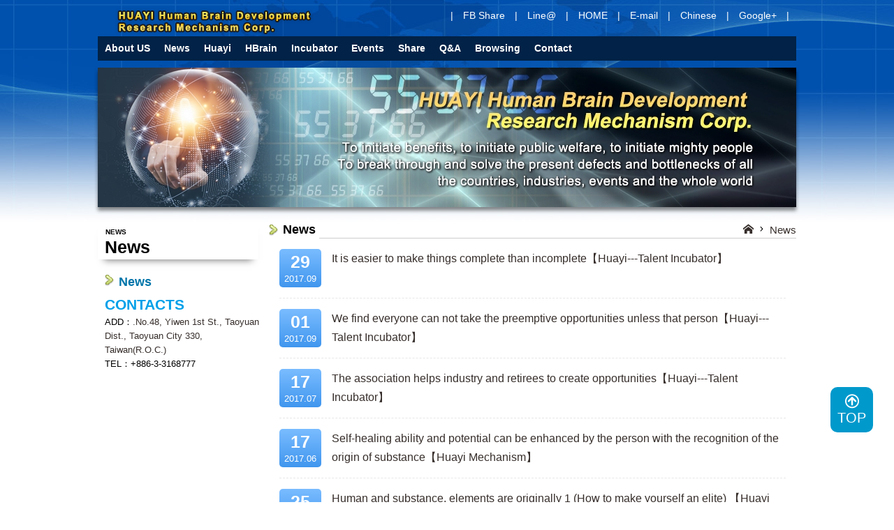

--- FILE ---
content_type: text/html; charset=utf-8
request_url: https://huayi.org.tw/en/News
body_size: 14733
content:
<!doctype html>
<html>
<head>
  <meta charset="utf-8">
    <meta name="Author" content="Chain">
<meta name="copyright" content="Array © 2014 All Rights Reserved.">
<meta name="Robots" content="all"> 
<meta name="Distribution" content="Taiwan">
<title>HUAYI Human Brain Development Research Mechanism Corp. News </title>
<meta name="keywords" content="HUAYI Human Brain Development Research Mechanism Corp.">
<meta name="description" content="To initiate benefits, to initiate public welfare, to initiate mighty people To break through and solve the present defects and bottlenecks of all the countries, industries, events and the whole world">
<LINK REL="SHORTCUT ICON" HREF="/images/icon.ico">
<meta name="viewport" content="width=device-width,initial-scale=1.0">
  <!--[if lt IE 9]>
  <script src="http://html5shiv.googlecode.com/svn/trunk/html5.js"></script>
  <script type="text/javascript" src="/Js/respond.min.js"></script>
  <![endif]-->

  <link type="text/css" rel="stylesheet" href="/css/style.css" />
  <link type="text/css" rel="stylesheet" href="/css/flexslider.css" />
  <link type="text/css" rel="stylesheet" href="/css/inside-style.css" />
  <link type="text/css" rel="stylesheet" href="/css/menu-style.css" />
  <link type="text/css" rel="stylesheet" href="/css/unreset.css" />
  <link type="text/css" rel="stylesheet" href="/css/lightbox.min.css" />

  <script src="https://code.jquery.com/jquery-1.11.1.min.js"></script>
  <script src="https://maps.google.com/maps/api/js?sensor=false"></script>
  <script src="/Js/jquery.tinyMap-2.7.2.min.js"></script>
  <script src="/Js/modernizr.js"></script>
  <script src="/Js/jquery.flexslider.js"></script>
  <script src="/Js/setting.js"></script>
  <script src="/Js/jquery.PrintArea.js"></script>
  <script src="/Js/lightbox.min.js"></script>

  <script type="text/javascript">
      $(window).load(function () {
          var $left = $('#left-box');
          _left = $("#content-box").offset().left;

          $(window).bind('scroll resize', function () {
              var $this = $(this),
                  $this_Top = $this.scrollTop(),
                  _left = $("#content-box").offset().left;

              if ($this_Top > 297) {
                  $left.css({ "position": "fixed", "top": "0", "left": _left, "float": "none", "width": "230px" });
              } else {
                  $left.css({ "position": "", "top": "", "left": "", "float": "", "width": "" });
              }

          }).scroll();	// 觸發一次 scroll()

          $("a.print").on("click", function () {
              $("div#word-box").printArea();
          });
      });
  </script>

</head>
<body class="i">
<div id="page">
    <script type="text/javascript">
$(function(){
	$("#google-map").css("height",$(window).height() - 80);
	$('a#map_btn').on("click",function(){
		$("div#map-box").slideDown("fast",function(){
			$('div#google-map').tinyMap({
				center: {x:'25.014921',y:'121.300987'},
				zoom: 17,
				text: 'HUAYI Human Brain Development Research Mechanism Corp.',
				marker:[{
					addr: ['25.014921', '121.300987'],
					text: 'HUAYI Human Brain Development Research Mechanism Corp.',
				}]
			});
		});
	});
	$('.map-top').on("click",function(){
		$("div#map-box").slideUp("fast",function(){
			$('div#google-map').remove();
			$("div#map-box").prepend("<div id='google-map'></div>");
			$('div#google-map').height($(window).height()-80);
		});
	});
	$(window).bind('scroll resize orientationchange', function(){
		$("#google-map").css("height",$(this).height() - 80);
		$('div#google-map').tinyMap('panto', ['25.014921', '121.300987']);
	});
});
</script>
<div id="map-box">
	<div id="google-map"></div>
    <div class="wrap clearfix" style="text-align:center;">
    	<span class="map-top icon-arrow-up7"></span>
    </div>
</div>
<header>
    <div class="wrap clearfix">
        <div id="header-logo"><a href="/"><img src="/page_en/images/header-logo.png" alt="HUAYI Human Brain Development Research Mechanism Corp" ></a></div>
        <div id="header-links">
			|　<a href="javascript: void(window.open('http://www.facebook.com/share.php?u='.concat(encodeURIComponent('http://huayi.org.tw/en/News'))));">FB Share</a>　|　<a href="https://line.me/R/ti/p/%40gtp0594v" target="_blank">Line@</a>　|　<a href="/en">HOME</a>　|　<a href="mailto:c3344638@ms17.hinet.net">E-mail</a>　|　<a href="/tw">Chinese</a>　|　<a href="http://plus.google.com/111682041018402188799" rel="publisher" target="_blank">Google+</a>　|
        </div>
    </div>
</header>
<div id="header-menu">
    <div class="wrap">
        <a class="toggleMenu"><span class="icon-menu2"></span>MENU</a>
        <ul class="nav clearfix">
			
					<li>
						<a><H1>About US</H1></a>
						<ul><li><a href='/en/About US/Page-1'>Objectives</a></li><li><a href='/en/About US/Page-2'>Principles</a></li><li><a href='/en/About US/Page-3'>The Origins of Writing</a></li><li><a href='/en/About US/Page-4'>Services</a></li>
						</ul>
					</li><li><a href='/en/News' title='News'><H1>News</H1></a></li>
					<li>
						<a><H1>Huayi</H1></a>
						<ul><li><a href='/en/Huayi/Book-preface'>Preface</a></li><li><a href='/en/Huayi/Book-0'>Introduction: people joint to operation</a></li><li><a href='/en/Huayi/Book-1'>Chapter 1</a></li><li><a href='/en/Huayi/Book-2'>Chapter 2</a></li><li><a href='/en/Huayi/Book-3'>Chapter 3</a></li><li><a href='/en/Huayi/Book-4'>Chapter 4</a></li><li><a href='/en/Huayi/Book-5'>Chapter 5</a></li><li><a href='/en/Huayi/Book-6'>Chapter 6</a></li><li><a href='/en/Huayi/Book-7'>Chapter 7</a></li><li><a href='/en/Huayi/Book-8'>Chapter 8</a></li><li><a href='/en/Huayi/Book-9'>Chapter 9</a></li><li><a href='/en/Huayi/Book-copyright'>Copyright</a></li>
						</ul>
					</li><li><a href='/en/Human-Brain' title='HBrain'><H1>HBrain</H1></a></li>
					<li>
						<a><H1>Incubator</H1></a>
						<ul><li><a href='/en/TALENT INCUBATOR/Think Tank Team'>Think Tank Team</a></li><li><a href='/en/TALENT INCUBATOR/Guild Hall'>Guild Hall</a></li><li><a href='/en/TALENT INCUBATOR/Remote accommodation'>Remote accommodation</a></li>
						</ul>
					</li>
					<li>
						<a><H1>Events</H1></a>
						<ul><li><a href='/en/Events/Album'>Album</a></li><li><a href='/en/Events/Video'>Video</a></li>
						</ul>
					</li><li><a href='/en/Share' title='Share'><H1>Share</H1></a></li>
					<li>
						<a><H1>Q&A</H1></a>
						<ul><li><a href='/en/Q&A/Question'>Q&A</a></li><li><a href='/en/Q&A/QuestionList'>Q&A List</a></li>
						</ul>
					</li>
					<li>
						<a><H1>Browsing</H1></a>
						<ul><li><a href='/en/Browsing People/Browsing-People'>Total views Country</a></li><li><a href='/en/Browsing People/Browsing-People2'>Browse country last month</a></li>
						</ul>
					</li><li><a href='/en/Contact US' title='Contact'><H1>Contact</H1></a></li>        </ul>

    </div>
</div>
<div id="header-banner">
    <div class="wrap clearfix">
        <div class="flexslider">
            <ul class="slides">
            <li><a href='#'><img src='/Upload/banner/en/20221014105855_36341.jpg' title='HUAYI Human Brain Development Research Mechanism Corp' alt='HUAYI Human Brain Development Research Mechanism Corp'  ></a></li>            </ul>
        </div>
    </div>
</div>

  <div id="main-area">
    <div class="wrap">
      <div id="content-box" class="clearfix">
          <link type='text/css' rel='stylesheet' href='/css/news-style.css' />
<div id="left-box">
    <div id="left-grid">
    <H1 class="grid-title">
    	<span class="en">NEWS</span>
		News    </H1>
    
        <ul class='menu clearfix'>
            <li class='selected'>
                <a href='/en/News/NewsList'>News</a>
            </li>
        </ul></div>
<div id="contact-box">
    <H1>
                <span class="en">CONTACTS</span>
    </H1>
    <span class="info">
        ADD：<a id="map_btn">.No.48, Yiwen 1st St., Taoyuan Dist., Taoyuan City 330, Taiwan(R.O.C.)</a><br>
        TEL：+886-3-3168777    </span>
</div></div>
<div id="right-box">
	<div id="title-box">
	<div id="title-text">
    	<H1>News</H1>
    </div>
    <div id="address">
        <a href="/en"><span class="icon-home"></span></a> <span class="icon-arrow-right9"></span>
        <a href='/en/News'>News</a>
            </div>
</div>

			<div id='news-list'><ul class='news-list clearfix'>
					<li>
						<div id='news-date'>
							<H1>29</H1>
							2017.09
						</div>						
						<div id='news-text'>
							<a href='/en/News/NewsList/view/78' >It is easier to make things complete than incomplete【Huayi---Talent Incubator】</a>
						</div>
					</li>
					<li>
						<div id='news-date'>
							<H1>01</H1>
							2017.09
						</div>						
						<div id='news-text'>
							<a href='/en/News/NewsList/view/74' >We find everyone can not take the preemptive opportunities unless that person【Huayi---Talent Incubator】</a>
						</div>
					</li>
					<li>
						<div id='news-date'>
							<H1>17</H1>
							2017.07
						</div>						
						<div id='news-text'>
							<a href='/en/News/NewsList/view/70' >The association helps industry and retirees to create opportunities【Huayi---Talent Incubator】</a>
						</div>
					</li>
					<li>
						<div id='news-date'>
							<H1>17</H1>
							2017.06
						</div>						
						<div id='news-text'>
							<a href='/en/News/NewsList/view/66' >Self-healing ability and potential can be enhanced by the person with the recognition of the origin of substance【Huayi Mechanism】</a>
						</div>
					</li>
					<li>
						<div id='news-date'>
							<H1>25</H1>
							2016.06
						</div>						
						<div id='news-text'>
							<a href='/en/News/NewsList/view/64' >Human and substance, elements are originally 1 (How to make yourself an elite) 【Huayi Mechanism】</a>
						</div>
					</li>
					<li>
						<div id='news-date'>
							<H1>29</H1>
							2015.07
						</div>						
						<div id='news-text'>
							<a href='/en/News/NewsList/view/61' >Coming Soon : one derives unlimted can resolve the ignorance and  incompetency of human  (Previous title : one derives unlimted – the ones being re-creatured could think and beyond the present, and th</a>
						</div>
					</li>
					<li>
						<div id='news-date'>
							<H1>29</H1>
							2015.07
						</div>						
						<div id='news-text'>
							<a href='/en/News/NewsList/view/60' >Coming Soon : everyone’s own business is the only way to solve the dissatisfaction of citizens to the country (Previous title : everyone’s own business is the mechanism to modulate dangers) 【HuaYi Mec</a>
						</div>
					</li>
					<li>
						<div id='news-date'>
							<H1>28</H1>
							2015.07
						</div>						
						<div id='news-text'>
							<a href='/en/News/NewsList/view/59' >Everyone’s own business is the key to earn people’s mind and solidate national system(Previous title : What everyone needs belongs to everyone)【Huayi Mechanism】</a>
						</div>
					</li>
					<li>
						<div id='news-date'>
							<H1>12</H1>
							2015.06
						</div>						
						<div id='news-text'>
							<a href='/en/News/NewsList/view/55' >The real story of 5000 year to offer Hakka people in Taiwan【Huayi Mechanism】</a>
						</div>
					</li>
					<li>
						<div id='news-date'>
							<H1>28</H1>
							2015.05
						</div>						
						<div id='news-text'>
							<a href='/en/News/NewsList/view/53' >The last key for USA to avoid being caught up with (previous title: the final way for westerns to keep their knowledge and technology in top of the world is HuaYi science)【Huayi Mechanism】</a>
						</div>
					</li>
					<li>
						<div id='news-date'>
							<H1>15</H1>
							2015.05
						</div>						
						<div id='news-text'>
							<a href='/en/News/NewsList/view/51' >The letter sent to Taiwan Academia sinica and professors to join us Chinese to make mankind promoted【Huayi Mechanism】</a>
						</div>
					</li>
					<li>
						<div id='news-date'>
							<H1>13</H1>
							2015.05
						</div>						
						<div id='news-text'>
							<a href='/en/News/NewsList/view/49' >The letter to all DPP(Democratic Progressive Party) legislators 【Huayi Mechanism】</a>
						</div>
					</li>
					<li>
						<div id='news-date'>
							<H1>13</H1>
							2015.05
						</div>						
						<div id='news-text'>
							<a href='/en/News/NewsList/view/48' >The letter to all KMT(Chinese Nationalist Party) legislators 【Huayi Mechanism】</a>
						</div>
					</li>
					<li>
						<div id='news-date'>
							<H1>06</H1>
							2015.05
						</div>						
						<div id='news-text'>
							<a href='/en/News/NewsList/view/45' >The email sent to the professors in China to invite them to make mankind promoted【Huayi  Mechanism】</a>
						</div>
					</li>
					<li>
						<div id='news-date'>
							<H1>06</H1>
							2015.05
						</div>						
						<div id='news-text'>
							<a href='/en/News/NewsList/view/44' >The subtitles in the video of Human Brain Holy Place【Huayi Mechanism】</a>
						</div>
					</li></ul>
			</div>
            <div id='page-box'><div style='margin:0 auto; width:70%;'><div class='page page-select'>1</div><div class='page page_num'><a href='/en/News/NewsList/2'>2</a></div><div class='page'><a href='/en/News/NewsList/2'><img src='/images/page-next.jpg' style='vertical-align:bottom;'></a></div></div></div></div>
      </div>

    </div>
  </div>
    <footer class="clearfix">
    <div class="wrap">
		                
		<div>
        	HUAYI Human Brain Development Research Mechanism Corp. © All Rights Reserved.　　　
            Visitors Today：<span class="counter_today">0</span>&nbsp;&nbsp;Total Visitors：<span class="counter_total">113506</span>　　　
            Design By <a href="http://www.chain-business.com.tw" target="_blank">Chain</a>
        </div>
    </div>
</footer>
<span class="top">
	<a title="頂端"><span class="icon-arrow-up3"></span><br><span class="text">TOP</span></a>
</span>
<script>
  (function(i,s,o,g,r,a,m){i['GoogleAnalyticsObject']=r;i[r]=i[r]||function(){
  (i[r].q=i[r].q||[]).push(arguments)},i[r].l=1*new Date();a=s.createElement(o),
  m=s.getElementsByTagName(o)[0];a.async=1;a.src=g;m.parentNode.insertBefore(a,m)
  })(window,document,'script','//www.google-analytics.com/analytics.js','ga');

  ga('create', 'UA-57480937-1', 'auto');
  ga('send', 'pageview');

</script></div>
<script type="text/javascript" src="/Js/menu.js"></script>
<script src="/Js/counter.js" type="text/javascript"></script>
<script>
    $('#word-box img').each(function (idx) {
        if ($(this).parent('a').length === 0) {
            let url = $(this).attr('src');
            let content = $(this).prop("outerHTML");
            $('<a href="' + url + '" data-lightbox="roadtrip">' + content + '</a>').insertAfter($(this));
            $(this).remove();
        }
    });
</script>
</body>
</html>


--- FILE ---
content_type: text/css
request_url: https://huayi.org.tw/css/style.css
body_size: 7128
content:
@import url("reset.css");
@import url("icomoon.css");

body, td, th {
	font-size: 13px;
	-webkit-text-size-adjust:100%;
	font-family:"微軟正黑體", "LiHei Pro", "新細明體", sans-serif;
}
body.d {
	background:url(../images/bg-1.jpg) top center no-repeat;
}
body.i {
	background:url(../images/bg-2.jpg) top center no-repeat;
}
a {
	text-decoration: none;
	color: #362e2b;
	cursor:pointer;
	-webkit-transition:all 0.4s ease;
	-moz-transition:all 0.4s ease;
	-o-transition:all 0.4s ease;
	transition:all 0.4s ease;
}
a:hover {
	color:#09C;
}
.red {
	color: #F00;
}
.green {
	color:#090;
}
.line-through {
	text-decoration:line-through;
}
.column {
	border: 1px solid #CCC;
}
.blod {
	font-weight: bold;
}


/* 分 頁 頁 碼 */
.page {
	padding: 0;
	margin: 0px 3px;
	line-height: 18px;
	overflow: hidden;
	display: inline-block;
	min-width:15px;
	max-width: 50px;
	background: #fff;
	text-align: center;
}
.page a {
	display: block;
	padding: 0 2px;
}
.page_num a:hover {
	color: #796b5c;
	text-decoration:underline;
	font-weight:bold;
}
.page-select {
	color: #796b5c;
	text-decoration:underline;
	font-weight:bold;
}

/* 表 單 欄 位 美 化 */
input.error, textarea.error, select.error {
	border: 1px solid #F00;
	background: #FFFCFB;
}
label.error {
	color:#F00;
	margin-left:2px;
}
input[type=text], select, input[type=password], input[type=file], textarea {
	padding: 5px;
	font-size: 14px;
	margin-right: 2px;
	border-radius: 3px;
	height:33px;
	line-height:23px;
	-webkit-box-shadow: inset 0 1px 1px rgba(0, 0, 0, 0.075);
	box-shadow: inset 0 1px 1px rgba(0, 0, 0, 0.075);
	box-sizing:border-box;
	-moz-box-sizing:border-box;
	-webkit-box-sizing:border-box;
}
textarea {
	line-height:20px;
}
input[type="radio"],input[type="checkbox"].group {
	opacity:0;
}
input[type="radio"] + label,input[type="checkbox"].group + label {
	display: inline-block;
	background: #EBEBEB;
	cursor: pointer;
	padding: 1px 10px;
	line-height: 25px;
	color: #999;
	border-radius:4px;	
	vertical-align:middle;
	margin-left:-17px;
}
input[type="radio"]:checked + label,input[type="checkbox"].group:checked + label {
	padding-left: 18px;
	background: url(../images/yes.png) 2px center no-repeat #09c;
	color: #fff;
}
.button {
	font-size: 16px;
	line-height:30px;
	border: none;
	padding: 0px 7px;
	color: #FFF;
	background: #09c;
	cursor:pointer;
	-webkit-transition:all 0.4s ease;
	-moz-transition:all 0.4s ease;
	-o-transition:all 0.4s ease;
	transition:all 0.4s ease;	
}
.button:hover {
	color: #fff;
	background: #06c;
}

/* 表 單 排 版 */
dl.css-table {
	float:left;
	width:100%;
}
dd.css-tr {
	float:left;
	width:100%;
	font-size:16px;
	margin-bottom:5px;
}
dd.css-tr span.left {
	float:left;
	display:block;
	width:120px;
	line-height:35px;
	text-align:right;
}
dd.css-tr span.right {
	float:right;
	display:block;
	width:580px;
	line-height:35px;	
}
.width-1 {
	width:40%;
}
.width-2 {
	width:50%;
}
.width-3 {
	width:90%;
	height:150px;
}
.width-4 {
	width:20%;
}


/* 訊 息 盒 */
#loadingIMG {
	position:fixed;
	left:0;
	top:0;
	bottom:0;
	right:0;
	display:none;
	background:url(../images/loading.gif) center center no-repeat #FFF;
	z-index:100000;
	filter:Alpha(Opacity=20, FinishOpacity=20, Style=2); /* IE */
	-moz-opacity:0.8; /* Moz + FF */
	opacity:0.8; /* CSS3 */
	cursor:pointer;
}
#message-wrap {
	width:100%;
	position:fixed;
	top:0px;
	left:0px;
	min-height:100px;
	display:none;
	z-index:100000100;
	cursor:pointer;	
}
#message-box {
	position:relative;
	width:500px;
	margin:0 auto;	
	min-height:100px;
	padding:20px 10px 20px 110px;
	background:#FFF;
	box-sizing:border-box;
	-webkit-box-sizing:border-box;
	-moz-box-sizing:border-box;	
	box-shadow: 0px 0px 5px #999;
}
#message-box span.message-icon {
	position:absolute;
	top:20px;
	left:20px;
	color:#09c;
	background:none;
	font-size:60px;
}
#message-box H1.text {
	margin-bottom:15px;
	font-size:18px;
	font-weight:normal;
}
.msg_btn {
	font-size: 15px;
	padding: 7px 10px;
	color: #FFF;
	background: #09c;
	cursor:pointer;
	border: none;	
	outline: none;
	-webkit-transition:all 0.4s ease;
	-moz-transition:all 0.4s ease;
	-o-transition:all 0.4s ease;
	transition:all 0.4s ease;		
}
.msg_btn:hover {
	color: #fff;
	background: #06c;
}

/**/
.wrap {
	width:1000px;
	margin:0 auto;
}
#page nav {
	display: none;
}
span.top {
	position:fixed;
	right:30px;
	bottom:100px;
}
span.top a {
	padding:10px;
	font-size:20px;
	font-family:"Gill Sans", "Gill Sans MT", "Myriad Pro", "DejaVu Sans Condensed", Helvetica, Arial, sans-serif;
	display:block;
	background:#09C;
	color:#FFF;
	border-radius:10px;
	text-align:center;
	line-height:22px;
}
.no-data {
	width:100%;
	text-align:center;
}


/* 頁 首 */
header {
	width:100%;
}
header > div.wrap {
	position:relative;
	min-height:52px;
}
#header-logo {
	position:absolute;
	left:25px;
	top:11px;
	width:286px;
	display:inline-block;
}
#header-logo img {
	max-width:100%;
	height:auto;
}
#header-links {
	float:right;
	padding:10px;
	line-height:25px;
	font-size:14px;
	color:#FFF;
}
#header-links a {
	color:#FFF;
}
#header-menu {
	width:100%;
	z-index:9999;
	margin-bottom:10px;
}

#header-banner {
	width:100%;
}
#header-banner > div.wrap {
}


/* 中 間 */
#main-area {
	padding-top:20px;
}

/* 頁 腳 */
footer {
	padding:20px 0;
}
footer > div.wrap > div {
	border:1px solid #d2d2d2;
	padding:10px;
	text-align:center;
}

/* 地 圖 */
#map-box {
	position:fixed;
	width:100%;
	top:0px;
	left:0px;
	display:none;
	z-index:999999;
}
span.map-top {
	display:inline-block;
	background:#CCC;
	cursor:pointer;
	opacity:0.9;
	padding:5px 10px;
	font-size:20px;
	border-bottom-left-radius:5px;
	border-bottom-right-radius:5px;
}

@media screen and (max-width:999px) {
	.wrap {
		width:100%;
		padding:0 20px;
		box-sizing:border-box;
		-moz-box-sizing:border-box;
		-webkit-box-sizing:border-box;
	}
	span.top {
		position:fixed;
		bottom:50px;
		right:5px;
		z-index:999;
	}
	span.top span.text {
		display:none;
	}
	/*表 單 排 版 */
	dl.css-table,dd.css-tr {
		width: 100%;
	}
	dd.css-tr span.left,dd.css-tr span.right {
		display:block;
		width:100%;
		text-align:left;
	}	
	
	/* 頁 首 */
	#header-links {
	}
	/* 中 間 */
	#main-area {
		padding:20px 0;
	}
		
	/* 頁 尾 */
	#footer-logo {
		padding:0 20px;
		width:100%;
		margin:0;
		text-align:center;
		box-sizing:border-box;
		-webkit-box-sizing:border-box;;
		-moz-box-sizing:border-box;;
	}
	
}
@media screen and (min-width: 640px) and (max-width:999px) {
	body.d {
		background-position:50% -80px; 
	}
	body.i {
		background-position:50% -50px; 		
	}
	
}
@media screen and (max-width:639px) {
	body.d {
		background-position:50% -150px; 
	}
	body.i {
		background-position:50% -100px; 		
	}
	
	
	.width-1,.width-2,.width-3,.width-4 {
		width:100%;
		box-sizing:border-box;
		-webkit-box-sizing:border-box;
		-moz-box-sizing:border-box;
	}
	
	#header-logo {
		position:static;
		width:100%;
		padding:0 20%;
		margin-top:10px;
		text-align:center;
		box-sizing:border-box;
		-moz-box-sizing:border-box;
		-webkit-box-sizing:border-box;		
	}
	#header-links {
		float:none;
		width:100%;
		padding:10px 0;
		text-align:center;
	}
	#footer-box, #footer-box:first-child  {
		width:100%;
		padding:0px;
		margin-bottom:30px;
	}
}
@media screen and (max-width: 479px) {

}


--- FILE ---
content_type: text/css
request_url: https://huayi.org.tw/css/inside-style.css
body_size: 4305
content:
@charset "utf-8";
/* CSS Document */

/* 內 頁 配 置 ( 左 右 配 置 ) */
#content-box {
	padding-bottom:20px;
	position:relative;
}
#left-box {
	float:left;
	width:23%;
	padding-right:1.5%;
	padding-bottom:80px;
	position:relative;
}
#right-box {
	float:right;
	width:75.5%;
}

/*  左 側 欄 位 */
#left-grid {
	margin-bottom:30px;
}
H1.grid-title {
	position:relative;
	padding:20px 5px 0 10px;
	font-size:25px;
	line-height:35px;
	margin-bottom:15px;
	-webkit-box-shadow: 0px 10px 10px -9px rgba(0,0,0,0.53);
	-moz-box-shadow: 0px 10px 10px -9px rgba(0,0,0,0.53);
	box-shadow: 0px 10px 10px -9px rgba(0,0,0,0.53);
}
H1.grid-title > span.en {
	position:absolute;
	top:8px;
	left:11px;
	font-size:10px;
	line-height:15px;
}
ul.menu {
	height: auto;
	max-height: 300px;
	overflow-y: auto;
	overflow-x: hidden;
	padding:0 10px;
}
ul.menu li {
	float:left;
	width:100%;
	padding:5px 0 5px 20px;
	font-size:18px;
	line-height:25px;
	font-weight:600;
	box-sizing:border-box;
	-webkit-box-sizing:border-box;
	-moz-box-sizing:border-box;
	position:relative;
}
ul.menu li:before {
	content:' ';
	position:absolute;
	left:0;
	bottom:0;
	height:1px;
	width:210px;
	background: rgb(255,255,255); /* Old browsers */
	background: -moz-linear-gradient(left,  rgba(255,255,255,1) 0%, rgba(216,216,216,1) 25%, rgba(191,191,191,1) 50%, rgba(216,216,216,1) 75%, rgba(255,255,255,1) 100%); /* FF3.6+ */
	background: -webkit-gradient(linear, left top, right top, color-stop(0%,rgba(255,255,255,1)), color-stop(25%,rgba(216,216,216,1)), color-stop(50%,rgba(191,191,191,1)), color-stop(75%,rgba(216,216,216,1)), color-stop(100%,rgba(255,255,255,1))); /* Chrome,Safari4+ */
	background: -webkit-linear-gradient(left,  rgba(255,255,255,1) 0%,rgba(216,216,216,1) 25%,rgba(191,191,191,1) 50%,rgba(216,216,216,1) 75%,rgba(255,255,255,1) 100%); /* Chrome10+,Safari5.1+ */
	background: -o-linear-gradient(left,  rgba(255,255,255,1) 0%,rgba(216,216,216,1) 25%,rgba(191,191,191,1) 50%,rgba(216,216,216,1) 75%,rgba(255,255,255,1) 100%); /* Opera 11.10+ */
	background: -ms-linear-gradient(left,  rgba(255,255,255,1) 0%,rgba(216,216,216,1) 25%,rgba(191,191,191,1) 50%,rgba(216,216,216,1) 75%,rgba(255,255,255,1) 100%); /* IE10+ */
	background: linear-gradient(to right,  rgba(255,255,255,1) 0%,rgba(216,216,216,1) 25%,rgba(191,191,191,1) 50%,rgba(216,216,216,1) 75%,rgba(255,255,255,1) 100%); /* W3C */
	filter: progid:DXImageTransform.Microsoft.gradient( startColorstr='#ffffff', endColorstr='#ffffff',GradientType=1 ); /* IE6-9 */
}
ul.menu li:last-child:before {
	background:none;
}

ul.menu li a {
	color:#a0a0a0;
	display:block;
}
ul.menu li:hover, ul.menu li.selected {
	background:url(../images/arrow-1.png) 0px 7px no-repeat;
}
ul.menu li:hover a, ul.menu li.selected a {
	color:#0075a9;
}

#contact-box {
	position:absolute;
	left:10px;
	bottom:0;
	width:230px;
}
#contact-box > H1 {
	font-size:21px;
	font-weight:bolder;
	color:#004986;
	margin-bottom:5px;
}
#contact-box > H1 > span.en {
	color:#00a0e9;
}
#contact-box > span.info {
	display:block;
	line-height:20px;
}


/* 右 側 欄 位 */
#title-box {
	width:100%;
	position:relative;
	margin-bottom:15px;
}
#title-box > div#title-text {
	width:100%;
	display:block;
	overflow:hidden;
}
#title-box H1 {
	font-size:18px;
	line-height:25px;
	background:url(../images/arrow-1.png) left center no-repeat;
	padding-left:20px;
	position:relative;
	display:inline-block;
}
#title-box H1:before {
	content:' ';
	position:absolute;
	bottom:0;
	right:-1005px;
	width:1000px;
	height:1px;
	background:#CCC;
}
#title-box #address {
	position:absolute;
	right:0px;
	bottom:5px;
	font-size:15px;
}
#printer {
	width:100%;
	margin-bottom:15px;
	text-align:right;
}

#word-box {
	float: left;
	width: 100%;
	overflow: hidden;
	font-size:16px;
	padding:0 15px;
	box-sizing:border-box;
	-webkit-box-sizing:border-box;
	-moz-box-sizing:border-box;
}
#word-box img {
	max-width:100%;
	height:auto;
}

#page-box {
	width: 100%;
	padding:20px 10px 0 10px;
	text-align: center;
	box-sizing:border-box;
	-webkit-box-sizing:border-box;
	-moz-box-sizing:border-box;
}

@media screen and (max-width:999px) {
	#left-box {
		display:none;
	}
	#right-box {
		width:100%;
	}
}

@media screen and (min-width: 640px) and (max-width:999px) {

}

@media screen and (max-width:639px) {
	#title-box {
		margin-bottom:30px;
	}
	#title-box #address {
		bottom:-25px;
	}
	#word-box {
		padding:0;
	}

}

@media screen and (max-width: 479px) {

}


--- FILE ---
content_type: text/css
request_url: https://huayi.org.tw/css/menu-style.css
body_size: 1983
content:
.toggleMenu {
    display:  none;
    background: #388ff4;
    padding: 10px 15px;
    color: #fff;
	font-size:16px;
}
.toggleMenu:hover {
	color:#FAFAFA;

}
.nav {
	background:#022247;
}
.nav, .nav ul {
	width:100%;
}
.nav a {
    color:#fff;
	text-align:center;
}
.nav li {
    position: relative;
}
.nav > li {
    float: left;
}
.nav > li:first-child {
	margin-left:0px;
}
.nav > li > a, .nav > li > a > span {
    display: block;
}
.nav > li > a > H1 {
	line-height:35px;
	font-size:14px;
	font-weight:600;
	-webkit-transition:all 0.2s ease-out;
	-moz-transition:all 0.2s ease-out;
	transition:all 0.2s ease-out;
padding: 0px 10px;
}
.nav > li > a:hover > H1 {
	background:#315783;
}

.nav li ul {
    height: auto;
    max-height: 400px;
    overflow-y: auto;
    position: absolute;
	display:none;
	min-width: 100px;
    z-index: 1;
}
.nav > li.hover > ul {
    display:block;
}
.nav li li.hover ul {
	display:block;
    left: 100%;
    top: 0;
}
.nav li ul li a {
    display: block;
	line-height:20px;
	padding: 5px 10px;
    background: #315783;
    position: relative;
    z-index:9999;
    border-top: 1px solid #022247;
}
.nav li ul li ul li a {
    background:#315783;
    z-index:99999;
    border-top: 1px solid #022247;
}

@media screen and (max-width: 999px) {
    .active {
        display: block;
    }
    .nav > li {
        float: none;
		width: 100%;
		margin:0px;
    }
	.nav a {
		padding:10px 15px;
		text-align:left;
		background:#022247;
		border-top: 1px solid #388ff4;
	}
    .nav li a.parent {
        background-image: url("../images/downArrow.png");
        background-repeat: no-repeat;
        background-position: 95% 50%;
    }
    .nav ul {
        display: block;
        width: 100%;
    }
   .nav > li.hover > ul , .nav li li.hover ul {
        position: static;
    }
	.nav > li > a > H1, .nav > li > a > span {
		display:inline-block;
		vertical-align:text-top;
	}
	.nav > li > a > H1 {
		font-size:15px;
		line-height:20px;
	}
	.nav > li > a:hover > H1 {
		background:none;
	}
	.nav > li > a > span {
		color:#FFF;
		margin-left:5px;
	}
	.nav li ul li a {
		padding:10px 15px;
	}

}

--- FILE ---
content_type: text/css
request_url: https://huayi.org.tw/css/unreset.css
body_size: 2815
content:
/*
The MIT License (MIT)

Copyright (c) 2014 BinaryStash

Permission is hereby granted, free of charge, to any person obtaining a copy of this software and associated documentation files (the "Software"), to deal in the Software without restriction, including without limitation the rights to use, copy, modify, merge, publish, distribute, sublicense, and/or sell copies of the Software, and to permit persons to whom the Software is furnished to do so, subject to the following conditions:

The above copyright notice and this permission notice shall be included in all copies or substantial portions of the Software.

THE SOFTWARE IS PROVIDED "AS IS", WITHOUT WARRANTY OF ANY KIND, EXPRESS OR IMPLIED, INCLUDING BUT NOT LIMITED TO THE WARRANTIES OF MERCHANTABILITY, FITNESS FOR A PARTICULAR PURPOSE AND NONINFRINGEMENT. IN NO EVENT SHALL THE AUTHORS OR COPYRIGHT HOLDERS BE LIABLE FOR ANY CLAIM, DAMAGES OR OTHER LIABILITY, WHETHER IN AN ACTION OF CONTRACT, TORT OR OTHERWISE, ARISING FROM, OUT OF OR IN CONNECTION WITH THE SOFTWARE OR THE USE OR OTHER DEALINGS IN THE SOFTWARE.
*/

.unreset body { margin:8px }
.unreset th { font-weight: bolder; text-align: center }
.unreset caption { text-align: center }
.unreset h1 { font-size: 2em; margin: .67em 0 }
.unreset h2 { font-size: 1.5em; margin: .75em 0 }
.unreset h3 { font-size: 1.17em; margin: .83em 0 }
.unreset h4, .unreset p,
.unreset blockquote, .unreset ul,
.unreset fieldset, .unreset form,
.unreset ol, .unreset dl, .unreset dir,
.unreset menu { margin: 1.12em 0 }
.unreset h5 { font-size: .83em; margin: 1.5em 0 }
.unreset h6 { font-size: .75em; margin: 1.67em 0 }
.unreset h1, .unreset h2, .unreset h3, .unreset h4,
.unreset h5, .unreset h6, .unreset b,
.unreset strong { font-weight: bolder }
.unreset blockquote { margin-left: 40px; margin-right: 40px }
.unreset i, .unreset cite, .unreset em,
.unreset var, .unreset address   { font-style: italic }
.unreset pre, .unreset tt, .unreset code,
.unreset kbd, .unreset samp { font-family: monospace }
.unreset pre { white-space: pre }
.unreset big { font-size: 1.17em }
.unreset small, .unreset sub, .unreset sup { font-size: .83em }
.unreset sub { vertical-align: sub }
.unreset sup { vertical-align: super }
.unreset table { border-spacing: 0px; border-collapse:separate; }
.unreset thead, .unreset tbody,
.unreset tfoot { vertical-align: middle }
.unreset td, .unreset  th, .unreset tr      { vertical-align: inherit }
.unreset s, .unreset strike, .unreset del  { text-decoration: line-through }
.unreset hr { border: 1px inset }
.unreset ol, .unreset ul, .unreset dir,
.unreset menu, .unreset dd { margin-left: 40px }
.unreset ol { list-style-type: decimal }
.unreset ul { list-style-type: disc }
.unreset ol ul, .unreset ul ol,
.unreset ul ul, .unreset ol ol    { margin-top: 0; margin-bottom: 0 }
.unreset { line-height:1.2 }
@media screen and (max-width:979px) {
	.unreset img { max-width:100%; height:auto; }
}
/* HTML5 */

.unreset figure {
	margin: 1em 40px;
}

--- FILE ---
content_type: text/css
request_url: https://huayi.org.tw/css/icomoon.css
body_size: 38762
content:
@font-face {
	font-family: 'icomoon';
	src:url('../../fonts/icomoon.eot?-e3lb72');
	src:url('../../fonts/icomoon.eot?#iefix-e3lb72') format('embedded-opentype'),
		url('../../fonts/icomoon.woff?-e3lb72') format('woff'),
		url('../../fonts/icomoon.ttf?-e3lb72') format('truetype'),
		url('../../fonts/icomoon.svg?-e3lb72#icomoon') format('svg');
	font-weight: normal;
	font-style: normal;
}

[class^="icon-"], [class*=" icon-"] {
	font-family: 'icomoon';
	speak: none;
	font-style: normal;
	font-weight: normal;
	font-variant: normal;
	text-transform: none;
	line-height: 1;

	/* Better Font Rendering =========== */
	-webkit-font-smoothing: antialiased;
	-moz-osx-font-smoothing: grayscale;
}

.icon-home:before {
	content: "\e601";
}
.icon-home2:before {
	content: "\e602";
}
.icon-home3:before {
	content: "\e603";
}
.icon-office:before {
	content: "\e604";
}
.icon-newspaper:before {
	content: "\e605";
}
.icon-pencil:before {
	content: "\e606";
}
.icon-pencil2:before {
	content: "\e607";
}
.icon-quill:before {
	content: "\e608";
}
.icon-pen:before {
	content: "\e609";
}
.icon-blog:before {
	content: "\e60a";
}
.icon-droplet:before {
	content: "\e60b";
}
.icon-paint-format:before {
	content: "\e60c";
}
.icon-image:before {
	content: "\e60d";
}
.icon-image2:before {
	content: "\e60e";
}
.icon-images:before {
	content: "\e60f";
}
.icon-camera:before {
	content: "\e610";
}
.icon-music:before {
	content: "\e611";
}
.icon-headphones:before {
	content: "\e612";
}
.icon-play:before {
	content: "\e613";
}
.icon-film:before {
	content: "\e614";
}
.icon-camera2:before {
	content: "\e615";
}
.icon-dice:before {
	content: "\e616";
}
.icon-pacman:before {
	content: "\e617";
}
.icon-spades:before {
	content: "\e618";
}
.icon-clubs:before {
	content: "\e619";
}
.icon-diamonds:before {
	content: "\e61a";
}
.icon-pawn:before {
	content: "\e61b";
}
.icon-bullhorn:before {
	content: "\e61c";
}
.icon-connection:before {
	content: "\e61d";
}
.icon-podcast:before {
	content: "\e61e";
}
.icon-feed:before {
	content: "\e61f";
}
.icon-book:before {
	content: "\e620";
}
.icon-books:before {
	content: "\e621";
}
.icon-library:before {
	content: "\e622";
}
.icon-file:before {
	content: "\e623";
}
.icon-profile:before {
	content: "\e624";
}
.icon-file2:before {
	content: "\e625";
}
.icon-file3:before {
	content: "\e626";
}
.icon-file4:before {
	content: "\e627";
}
.icon-copy:before {
	content: "\e628";
}
.icon-copy2:before {
	content: "\e629";
}
.icon-copy3:before {
	content: "\e62a";
}
.icon-paste:before {
	content: "\e62b";
}
.icon-paste2:before {
	content: "\e600";
}
.icon-paste3:before {
	content: "\e62c";
}
.icon-stack:before {
	content: "\e62d";
}
.icon-folder:before {
	content: "\e62e";
}
.icon-folder-open:before {
	content: "\e62f";
}
.icon-tag:before {
	content: "\e630";
}
.icon-tags:before {
	content: "\e631";
}
.icon-barcode:before {
	content: "\e632";
}
.icon-qrcode:before {
	content: "\e633";
}
.icon-ticket:before {
	content: "\e634";
}
.icon-cart:before {
	content: "\e635";
}
.icon-cart2:before {
	content: "\e636";
}
.icon-cart3:before {
	content: "\e637";
}
.icon-coin:before {
	content: "\e638";
}
.icon-credit:before {
	content: "\e639";
}
.icon-calculate:before {
	content: "\e63a";
}
.icon-support:before {
	content: "\e63b";
}
.icon-phone:before {
	content: "\e63c";
}
.icon-phone-hang-up:before {
	content: "\e63d";
}
.icon-address-book:before {
	content: "\e63e";
}
.icon-notebook:before {
	content: "\e63f";
}
.icon-envelope:before {
	content: "\e640";
}
.icon-pushpin:before {
	content: "\e641";
}
.icon-location:before {
	content: "\e642";
}
.icon-location2:before {
	content: "\e643";
}
.icon-compass:before {
	content: "\e644";
}
.icon-map:before {
	content: "\e645";
}
.icon-map2:before {
	content: "\e646";
}
.icon-history:before {
	content: "\e647";
}
.icon-clock:before {
	content: "\e648";
}
.icon-clock2:before {
	content: "\e649";

}
.icon-alarm:before {
	content: "\e64a";
}
.icon-alarm2:before {
	content: "\e64b";
}
.icon-bell:before {
	content: "\e64c";
}
.icon-stopwatch:before {
	content: "\e64d";
}
.icon-calendar:before {
	content: "\e64e";
}
.icon-calendar2:before {
	content: "\e64f";
}
.icon-print:before {
	content: "\e650";
}
.icon-keyboard:before {
	content: "\e651";
}
.icon-screen:before {
	content: "\e652";
}
.icon-laptop:before {
	content: "\e653";
}
.icon-mobile:before {
	content: "\e654";
}
.icon-mobile2:before {
	content: "\e655";
}
.icon-tablet:before {
	content: "\e656";
}
.icon-tv:before {
	content: "\e657";
}
.icon-cabinet:before {
	content: "\e658";
}
.icon-drawer:before {
	content: "\e659";
}
.icon-drawer2:before {
	content: "\e65a";
}
.icon-drawer3:before {
	content: "\e65b";
}
.icon-box-add:before {
	content: "\e65c";
}
.icon-box-remove:before {
	content: "\e65d";
}
.icon-download:before {
	content: "\e65e";
}
.icon-upload:before {
	content: "\e65f";
}
.icon-disk:before {
	content: "\e660";
}
.icon-storage:before {
	content: "\e661";
}
.icon-undo:before {
	content: "\e662";
}
.icon-redo:before {
	content: "\e663";
}
.icon-flip:before {
	content: "\e664";
}
.icon-flip2:before {
	content: "\e665";
}
.icon-undo2:before {
	content: "\e666";
}
.icon-redo2:before {
	content: "\e667";
}
.icon-forward:before {
	content: "\e668";
}
.icon-reply:before {
	content: "\e669";
}
.icon-bubble:before {
	content: "\e66a";
}
.icon-bubbles:before {
	content: "\e66b";
}
.icon-bubbles2:before {
	content: "\e66c";
}
.icon-bubble2:before {
	content: "\e66d";
}
.icon-bubbles3:before {
	content: "\e66e";
}
.icon-bubbles4:before {
	content: "\e66f";
}
.icon-user:before {
	content: "\e670";
}
.icon-users:before {
	content: "\e671";
}
.icon-user2:before {
	content: "\e672";
}
.icon-users2:before {
	content: "\e673";
}
.icon-user3:before {
	content: "\e674";
}
.icon-user4:before {
	content: "\e675";
}
.icon-quotes-left:before {
	content: "\e676";
}
.icon-busy:before {
	content: "\e677";
}
.icon-spinner:before {
	content: "\e678";
}
.icon-spinner2:before {
	content: "\e679";
}
.icon-spinner3:before {
	content: "\e67a";
}
.icon-spinner4:before {
	content: "\e67b";
}
.icon-spinner5:before {
	content: "\e67c";
}
.icon-spinner6:before {
	content: "\e67d";
}
.icon-binoculars:before {
	content: "\e67e";
}
.icon-search:before {
	content: "\e67f";
}
.icon-zoomin:before {
	content: "\e680";
}
.icon-zoomout:before {
	content: "\e681";
}
.icon-expand:before {
	content: "\e682";
}
.icon-contract:before {
	content: "\e683";
}
.icon-expand2:before {
	content: "\e684";
}
.icon-contract2:before {
	content: "\e685";
}
.icon-key:before {
	content: "\e686";
}
.icon-key2:before {
	content: "\e687";
}
.icon-lock:before {
	content: "\e688";
}
.icon-lock2:before {
	content: "\e689";
}
.icon-unlocked:before {
	content: "\e68a";
}
.icon-wrench:before {
	content: "\e68b";
}
.icon-settings:before {
	content: "\e68c";
}
.icon-equalizer:before {
	content: "\e68d";
}
.icon-cog:before {
	content: "\e68e";
}
.icon-cogs:before {
	content: "\e68f";
}
.icon-cog2:before {
	content: "\e690";
}
.icon-hammer:before {
	content: "\e691";
}
.icon-wand:before {
	content: "\e692";
}
.icon-aid:before {
	content: "\e693";
}
.icon-bug:before {
	content: "\e694";
}
.icon-pie:before {
	content: "\e695";
}
.icon-stats:before {
	content: "\e696";
}
.icon-bars:before {
	content: "\e697";
}
.icon-bars2:before {
	content: "\e698";
}
.icon-gift:before {
	content: "\e699";
}
.icon-trophy:before {
	content: "\e69a";
}
.icon-glass:before {
	content: "\e69b";
}
.icon-mug:before {
	content: "\e69c";
}
.icon-food:before {
	content: "\e69d";
}
.icon-leaf:before {
	content: "\e69e";
}
.icon-rocket:before {
	content: "\e69f";
}
.icon-meter:before {
	content: "\e6a0";
}
.icon-meter2:before {
	content: "\e6a1";
}
.icon-dashboard:before {
	content: "\e6a2";
}

.icon-hammer2:before {
	content: "\e6a3";
}
.icon-fire:before {
	content: "\e6a4";
}
.icon-lab:before {
	content: "\e6a5";
}
.icon-magnet:before {
	content: "\e6a6";
}
.icon-remove:before {
	content: "\e6a7";
}
.icon-remove2:before {
	content: "\e6a8";
}
.icon-briefcase:before {
	content: "\e6a9";
}
.icon-airplane:before {
	content: "\e6aa";
}
.icon-truck:before {
	content: "\e6ab";
}
.icon-road:before {
	content: "\e6ac";
}
.icon-accessibility:before {
	content: "\e6ad";
}
.icon-target:before {
	content: "\e6ae";
}
.icon-shield:before {
	content: "\e6af";
}
.icon-lightning:before {
	content: "\e6b0";
}
.icon-switch:before {
	content: "\e6b1";
}
.icon-powercord:before {
	content: "\e6b2";
}
.icon-signup:before {
	content: "\e6b3";
}
.icon-list:before {
	content: "\e6b4";
}
.icon-list2:before {
	content: "\e6b5";
}
.icon-numbered-list:before {
	content: "\e6b6";
}
.icon-menu:before {
	content: "\e6b7";
}
.icon-menu2:before {
	content: "\e6b8";
}
.icon-tree:before {
	content: "\e6b9";
}
.icon-cloud:before {
	content: "\e6ba";
}
.icon-cloud-download:before {
	content: "\e6bb";
}
.icon-cloud-upload:before {
	content: "\e6bc";
}
.icon-download2:before {
	content: "\e6bd";
}
.icon-upload2:before {
	content: "\e6be";
}
.icon-download3:before {
	content: "\e6bf";
}
.icon-upload3:before {
	content: "\e6c0";
}
.icon-globe:before {
	content: "\e6c1";
}
.icon-earth:before {
	content: "\e6c2";
}
.icon-link:before {
	content: "\e6c3";
}
.icon-flag:before {
	content: "\e6c4";
}
.icon-attachment:before {
	content: "\e6c5";
}
.icon-eye:before {
	content: "\e6c6";
}
.icon-eye-blocked:before {
	content: "\e6c7";
}
.icon-eye2:before {
	content: "\e6c8";
}
.icon-bookmark:before {
	content: "\e6c9";
}
.icon-bookmarks:before {
	content: "\e6ca";
}
.icon-brightness-medium:before {
	content: "\e6cb";
}
.icon-brightness-contrast:before {
	content: "\e6cc";
}
.icon-contrast:before {
	content: "\e6cd";
}
.icon-star:before {
	content: "\e6ce";
}
.icon-star2:before {
	content: "\e6cf";
}
.icon-star3:before {
	content: "\e6d0";
}
.icon-heart:before {
	content: "\e6d1";
}
.icon-heart2:before {
	content: "\e6d2";
}
.icon-heart-broken:before {
	content: "\e6d3";
}
.icon-thumbs-up:before {
	content: "\e6d4";
}
.icon-thumbs-up2:before {
	content: "\e6d5";
}
.icon-happy:before {
	content: "\e6d6";
}
.icon-happy2:before {
	content: "\e6d7";
}
.icon-smiley:before {
	content: "\e6d8";
}
.icon-smiley2:before {
	content: "\e6d9";
}
.icon-tongue:before {
	content: "\e6da";
}
.icon-tongue2:before {
	content: "\e6db";
}
.icon-sad:before {
	content: "\e6dc";
}
.icon-sad2:before {
	content: "\e6dd";
}
.icon-wink:before {
	content: "\e6de";
}
.icon-wink2:before {
	content: "\e6df";
}
.icon-grin:before {
	content: "\e6e0";
}
.icon-grin2:before {
	content: "\e6e1";
}
.icon-cool:before {
	content: "\e6e2";
}
.icon-cool2:before {
	content: "\e6e3";
}
.icon-angry:before {
	content: "\e6e4";
}
.icon-angry2:before {
	content: "\e6e5";
}
.icon-evil:before {
	content: "\e6e6";
}
.icon-evil2:before {
	content: "\e6e7";
}
.icon-shocked:before {
	content: "\e6e8";
}
.icon-shocked2:before {
	content: "\e6e9";
}
.icon-confused:before {
	content: "\e6ea";
}
.icon-confused2:before {
	content: "\e6eb";
}
.icon-neutral:before {
	content: "\e6ec";
}
.icon-neutral2:before {
	content: "\e6ed";
}
.icon-wondering:before {
	content: "\e6ee";
}
.icon-wondering2:before {
	content: "\e6ef";
}
.icon-point-up:before {
	content: "\e6f0";
}
.icon-point-right:before {
	content: "\e6f1";
}
.icon-point-down:before {
	content: "\e6f2";
}
.icon-point-left:before {
	content: "\e6f3";
}
.icon-warning:before {
	content: "\e6f4";
}
.icon-notification:before {
	content: "\e6f5";
}
.icon-question:before {
	content: "\e6f6";
}
.icon-info:before {
	content: "\e6f7";
}
.icon-info2:before {
	content: "\e6f8";
}
.icon-blocked:before {
	content: "\e6f9";
}
.icon-cancel-circle:before {
	content: "\e6fa";
}
.icon-checkmark-circle:before {
	content: "\e6fb";
}
.icon-spam:before {
	content: "\e6fc";
}
.icon-close:before {
	content: "\e6fd";
}
.icon-checkmark:before {
	content: "\e6fe";
}
.icon-checkmark2:before {
	content: "\e6ff";
}
.icon-spell-check:before {
	content: "\e700";
}
.icon-minus:before {
	content: "\e701";
}
.icon-plus:before {
	content: "\e702";
}
.icon-enter:before {
	content: "\e703";
}
.icon-exit:before {
	content: "\e704";
}
.icon-play2:before {
	content: "\e705";
}
.icon-pause:before {
	content: "\e706";
}
.icon-stop:before {
	content: "\e707";
}
.icon-backward:before {
	content: "\e708";
}
.icon-forward2:before {
	content: "\e709";
}
.icon-play3:before {
	content: "\e70a";
}
.icon-pause2:before {
	content: "\e70b";
}
.icon-stop2:before {
	content: "\e70c";
}
.icon-backward2:before {
	content: "\e70d";
}
.icon-forward3:before {
	content: "\e70e";
}
.icon-first:before {
	content: "\e70f";
}
.icon-last:before {
	content: "\e710";
}
.icon-previous:before {
	content: "\e711";
}
.icon-next:before {
	content: "\e712";
}
.icon-eject:before {
	content: "\e713";
}
.icon-volume-high:before {
	content: "\e714";
}
.icon-volume-medium:before {
	content: "\e715";
}
.icon-volume-low:before {
	content: "\e716";
}
.icon-volume-mute:before {
	content: "\e717";
}
.icon-volume-mute2:before {
	content: "\e718";
}
.icon-volume-increase:before {
	content: "\e719";
}
.icon-volume-decrease:before {
	content: "\e71a";
}
.icon-loop:before {
	content: "\e71b";
}
.icon-loop2:before {
	content: "\e71c";
}
.icon-loop3:before {
	content: "\e71d";
}
.icon-shuffle:before {
	content: "\e71e";
}
.icon-arrow-up-left:before {
	content: "\e71f";
}
.icon-arrow-up:before {
	content: "\e720";
}
.icon-arrow-up-right:before {
	content: "\e721";
}
.icon-arrow-right:before {
	content: "\e722";
}
.icon-arrow-down-right:before {
	content: "\e723";
}
.icon-arrow-down:before {
	content: "\e724";
}
.icon-arrow-down-left:before {
	content: "\e725";
}
.icon-arrow-left:before {
	content: "\e726";
}
.icon-arrow-up-left2:before {
	content: "\e727";
}
.icon-arrow-up2:before {
	content: "\e728";
}
.icon-arrow-up-right2:before {
	content: "\e729";
}
.icon-arrow-right2:before {
	content: "\e72a";
}
.icon-arrow-down-right2:before {
	content: "\e72b";
}
.icon-arrow-down2:before {
	content: "\e72c";
}
.icon-arrow-down-left2:before {
	content: "\e72d";
}
.icon-arrow-left2:before {
	content: "\e72e";
}
.icon-arrow-up-left3:before {
	content: "\e72f";
}
.icon-arrow-up3:before {
	content: "\e730";
}
.icon-arrow-up-right3:before {
	content: "\e731";
}
.icon-arrow-right3:before {
	content: "\e732";
}
.icon-arrow-down-right3:before {
	content: "\e733";
}
.icon-arrow-down3:before {
	content: "\e734";
}
.icon-arrow-down-left3:before {
	content: "\e735";
}
.icon-arrow-left3:before {
	content: "\e736";
}
.icon-tab:before {
	content: "\e737";
}
.icon-checkbox-checked:before {
	content: "\e738";
}
.icon-checkbox-unchecked:before {
	content: "\e739";
}
.icon-checkbox-partial:before {
	content: "\e73a";
}
.icon-radio-checked:before {
	content: "\e73b";
}
.icon-radio-unchecked:before {
	content: "\e73c";
}
.icon-crop:before {
	content: "\e73d";
}
.icon-scissors:before {
	content: "\e73e";
}
.icon-filter:before {
	content: "\e73f";
}
.icon-filter2:before {
	content: "\e740";
}
.icon-font:before {
	content: "\e741";
}
.icon-text-height:before {
	content: "\e742";
}
.icon-text-width:before {
	content: "\e743";
}
.icon-bold:before {
	content: "\e744";
}
.icon-underline:before {
	content: "\e745";
}
.icon-italic:before {
	content: "\e746";
}
.icon-strikethrough:before {
	content: "\e747";
}
.icon-omega:before {
	content: "\e748";
}
.icon-sigma:before {
	content: "\e749";
}
.icon-table:before {
	content: "\e74a";
}
.icon-table2:before {
	content: "\e74b";
}
.icon-insert-template:before {
	content: "\e74c";
}
.icon-pilcrow:before {
	content: "\e74d";
}
.icon-lefttoright:before {
	content: "\e74e";
}
.icon-righttoleft:before {
	content: "\e74f";
}
.icon-paragraph-left:before {
	content: "\e750";
}
.icon-paragraph-center:before {
	content: "\e751";
}
.icon-paragraph-right:before {
	content: "\e752";
}
.icon-paragraph-justify:before {
	content: "\e753";
}
.icon-paragraph-left2:before {
	content: "\e754";
}
.icon-paragraph-center2:before {
	content: "\e755";
}
.icon-paragraph-right2:before {
	content: "\e756";
}
.icon-paragraph-justify2:before {
	content: "\e757";
}
.icon-indent-increase:before {
	content: "\e758";
}
.icon-indent-decrease:before {
	content: "\e759";
}
.icon-newtab:before {
	content: "\e75a";
}
.icon-embed:before {
	content: "\e75b";
}
.icon-code:before {
	content: "\e75c";
}
.icon-console:before {
	content: "\e75d";
}
.icon-share:before {
	content: "\e75e";
}
.icon-mail:before {
	content: "\e75f";
}
.icon-mail2:before {
	content: "\e760";
}
.icon-mail3:before {
	content: "\e761";
}
.icon-mail4:before {
	content: "\e762";
}
.icon-google:before {
	content: "\e763";
}
.icon-googleplus:before {
	content: "\e764";
}
.icon-googleplus2:before {
	content: "\e765";
}
.icon-googleplus3:before {
	content: "\e766";
}
.icon-googleplus4:before {
	content: "\e767";
}
.icon-google-drive:before {
	content: "\e768";
}
.icon-facebook:before {
	content: "\e769";
}
.icon-facebook2:before {
	content: "\e76a";
}
.icon-facebook3:before {
	content: "\e76b";
}
.icon-instagram:before {
	content: "\e76c";
}
.icon-twitter:before {
	content: "\e76d";
}
.icon-twitter2:before {
	content: "\e76e";
}
.icon-twitter3:before {
	content: "\e76f";
}
.icon-feed2:before {
	content: "\e770";
}
.icon-feed3:before {
	content: "\e771";
}
.icon-feed4:before {
	content: "\e772";
}
.icon-youtube:before {
	content: "\e773";
}
.icon-youtube2:before {
	content: "\e774";
}
.icon-vimeo:before {
	content: "\e775";
}
.icon-vimeo2:before {
	content: "\e776";
}
.icon-vimeo3:before {
	content: "\e777";
}
.icon-lanyrd:before {
	content: "\e778";
}
.icon-flickr:before {
	content: "\e779";
}
.icon-flickr2:before {
	content: "\e77a";
}
.icon-flickr3:before {
	content: "\e77b";
}
.icon-flickr4:before {
	content: "\e77c";
}
.icon-picassa:before {
	content: "\e77d";
}
.icon-picassa2:before {
	content: "\e77e";
}
.icon-dribbble:before {
	content: "\e77f";
}
.icon-dribbble2:before {
	content: "\e780";
}
.icon-dribbble3:before {
	content: "\e781";
}
.icon-forrst:before {
	content: "\e782";
}
.icon-forrst2:before {
	content: "\e783";
}
.icon-deviantart:before {
	content: "\e784";
}
.icon-deviantart2:before {
	content: "\e785";
}
.icon-steam:before {
	content: "\e786";
}
.icon-steam2:before {
	content: "\e787";
}
.icon-github:before {
	content: "\e788";
}
.icon-github2:before {
	content: "\e789";
}
.icon-github3:before {
	content: "\e78a";
}
.icon-github4:before {
	content: "\e78b";
}
.icon-github5:before {
	content: "\e78c";
}
.icon-wordpress:before {
	content: "\e78d";
}
.icon-wordpress2:before {
	content: "\e78e";
}
.icon-joomla:before {
	content: "\e78f";
}
.icon-blogger:before {
	content: "\e790";
}
.icon-blogger2:before {
	content: "\e791";
}
.icon-tumblr:before {
	content: "\e792";
}
.icon-tumblr2:before {
	content: "\e793";
}
.icon-yahoo:before {
	content: "\e794";
}
.icon-tux:before {
	content: "\e795";
}
.icon-apple:before {
	content: "\e796";
}
.icon-finder:before {
	content: "\e797";
}
.icon-android:before {
	content: "\e798";
}
.icon-windows:before {
	content: "\e799";
}
.icon-windows8:before {
	content: "\e79a";
}
.icon-soundcloud:before {
	content: "\e79b";
}
.icon-soundcloud2:before {
	content: "\e79c";
}
.icon-skype:before {
	content: "\e79d";
}
.icon-reddit:before {
	content: "\e79e";
}
.icon-linkedin:before {
	content: "\e79f";
}
.icon-lastfm:before {
	content: "\e7a0";
}
.icon-lastfm2:before {
	content: "\e7a1";
}
.icon-delicious:before {
	content: "\e7a2";
}
.icon-stumbleupon:before {
	content: "\e7a3";
}
.icon-stumbleupon2:before {
	content: "\e7a4";
}
.icon-stackoverflow:before {
	content: "\e7a5";
}
.icon-pinterest:before {
	content: "\e7a6";
}
.icon-pinterest2:before {
	content: "\e7a7";
}
.icon-xing:before {
	content: "\e7a8";
}
.icon-xing2:before {
	content: "\e7a9";
}
.icon-flattr:before {
	content: "\e7aa";
}
.icon-foursquare:before {
	content: "\e7ab";
}
.icon-foursquare2:before {
	content: "\e7ac";
}
.icon-paypal:before {
	content: "\e7ad";
}
.icon-paypal2:before {
	content: "\e7ae";
}
.icon-paypal3:before {
	content: "\e7af";
}
.icon-yelp:before {
	content: "\e7b0";
}
.icon-libreoffice:before {
	content: "\e7b1";
}
.icon-file-pdf:before {
	content: "\e7b2";
}
.icon-file-openoffice:before {
	content: "\e7b3";
}
.icon-file-word:before {
	content: "\e7b4";
}
.icon-file-excel:before {
	content: "\e7b5";
}
.icon-file-zip:before {
	content: "\e7b6";
}
.icon-file-powerpoint:before {
	content: "\e7b7";
}
.icon-file-xml:before {
	content: "\e7b8";
}
.icon-file-css:before {
	content: "\e7b9";
}
.icon-html5:before {
	content: "\e7ba";
}
.icon-html52:before {
	content: "\e7bb";
}
.icon-css3:before {
	content: "\e7bc";
}
.icon-chrome:before {
	content: "\e7bd";
}
.icon-firefox:before {
	content: "\e7be";
}
.icon-IE:before {
	content: "\e7bf";
}
.icon-opera:before {
	content: "\e7c0";
}
.icon-safari:before {
	content: "\e7c1";
}
.icon-IcoMoon:before {
	content: "\e7c2";
}
.icon-store:before {
	content: "\e7c3";
}
.icon-out:before {
	content: "\e7c4";
}
.icon-in:before {
	content: "\e7c5";
}
.icon-in-alt:before {
	content: "\e7c6";
}
.icon-home4:before {
	content: "\e7c7";
}
.icon-lightbulb:before {
	content: "\e7c8";
}
.icon-anchor:before {
	content: "\e7c9";
}
.icon-feather:before {
	content: "\e7ca";
}
.icon-expand3:before {
	content: "\e7cb";
}
.icon-maximize:before {
	content: "\e7cc";
}
.icon-search2:before {
	content: "\e7cd";
}
.icon-zoomin2:before {
	content: "\e7ce";
}
.icon-zoomout2:before {
	content: "\e7cf";
}
.icon-add:before {
	content: "\e7d0";
}
.icon-subtract:before {
	content: "\e7d1";
}
.icon-exclamation:before {
	content: "\e7d2";
}
.icon-question2:before {
	content: "\e7d3";
}
.icon-close2:before {
	content: "\e7d4";
}
.icon-cmd:before {
	content: "\e7d5";
}
.icon-forbid:before {
	content: "\e7d6";
}
.icon-book2:before {
	content: "\e7d7";
}
.icon-spinner7:before {
	content: "\e7d8";
}
.icon-play4:before {
	content: "\e7d9";
}
.icon-stop3:before {
	content: "\e7da";
}
.icon-pause3:before {
	content: "\e7db";
}
.icon-forward4:before {
	content: "\e7dc";
}
.icon-rewind:before {
	content: "\e7dd";
}
.icon-sound:before {
	content: "\e7de";
}
.icon-sound-alt:before {
	content: "\e7df";
}
.icon-soundoff:before {
	content: "\e7e0";
}
.icon-task:before {
	content: "\e7e1";
}
.icon-inbox:before {
	content: "\e7e2";
}
.icon-inbox-alt:before {
	content: "\e7e3";
}
.icon-envelope2:before {
	content: "\e7e4";
}
.icon-compose:before {
	content: "\e7e5";
}
.icon-newspaper2:before {
	content: "\e7e6";
}
.icon-newspaper-alt:before {
	content: "\e7e7";
}
.icon-clipboard:before {
	content: "\e7e8";
}
.icon-calendar3:before {
	content: "\e7e9";
}
.icon-hyperlink:before {
	content: "\e7ea";
}
.icon-trash:before {
	content: "\e7eb";
}
.icon-trash-alt:before {
	content: "\e7ec";
}
.icon-grid:before {
	content: "\e7ed";
}
.icon-grid-alt:before {
	content: "\e7ee";
}
.icon-menu3:before {
	content: "\e7ef";
}
.icon-list3:before {
	content: "\e7f0";
}
.icon-gallery:before {
	content: "\e7f1";
}
.icon-calculator:before {
	content: "\e7f2";
}
.icon-windows2:before {
	content: "\e7f3";
}
.icon-browser:before {
	content: "\e7f4";
}
.icon-alarm3:before {
	content: "\e7f5";
}
.icon-clock3:before {
	content: "\e7f6";
}
.icon-attachment2:before {
	content: "\e7f7";
}
.icon-settings2:before {
	content: "\e7f8";
}
.icon-portfolio:before {
	content: "\e7f9";
}
.icon-user5:before {
	content: "\e7fa";
}
.icon-users3:before {
	content: "\e7fb";
}
.icon-heart3:before {
	content: "\e7fc";
}
.icon-chat:before {
	content: "\e7fd";
}
.icon-comments:before {
	content: "\e7fe";
}
.icon-screen2:before {
	content: "\e7ff";
}
.icon-iphone:before {
	content: "\e800";
}
.icon-ipad:before {
	content: "\e801";
}
.icon-forkandspoon:before {
	content: "\e802";
}
.icon-forkandknife:before {
	content: "\e803";
}
.icon-instagram2:before {
	content: "\e804";
}
.icon-facebook4:before {
	content: "\e805";
}
.icon-delicious2:before {
	content: "\e806";
}
.icon-googleplus5:before {
	content: "\e807";
}
.icon-dribbble4:before {
	content: "\e808";
}
.icon-pin:before {
	content: "\e809";
}
.icon-pin-alt:before {
	content: "\e80a";
}
.icon-camera3:before {
	content: "\e80b";
}
.icon-brightness:before {
	content: "\e80c";
}
.icon-brightness-half:before {
	content: "\e80d";
}
.icon-moon:before {
	content: "\e80e";
}
.icon-cloud2:before {
	content: "\e80f";
}
.icon-circle-full:before {
	content: "\e810";
}
.icon-circle-half:before {
	content: "\e811";
}
.icon-globe2:before {
	content: "\e812";
}
.icon-heart4:before {
	content: "\e813";
}
.icon-cloud3:before {
	content: "\e814";
}
.icon-star4:before {
	content: "\e815";
}
.icon-tv2:before {
	content: "\e816";
}
.icon-sound2:before {
	content: "\e817";
}
.icon-video:before {
	content: "\e818";
}
.icon-trash2:before {
	content: "\e819";
}
.icon-user6:before {
	content: "\e81a";
}
.icon-key3:before {
	content: "\e81b";
}
.icon-search3:before {
	content: "\e81c";
}
.icon-settings3:before {
	content: "\e81d";
}
.icon-camera4:before {
	content: "\e81e";
}
.icon-tag2:before {
	content: "\e81f";
}
.icon-lock3:before {
	content: "\e820";
}
.icon-bulb:before {
	content: "\e821";
}
.icon-pen2:before {
	content: "\e822";
}
.icon-diamond:before {
	content: "\e823";
}
.icon-display:before {
	content: "\e824";
}
.icon-location3:before {
	content: "\e825";
}
.icon-eye3:before {
	content: "\e826";
}
.icon-bubble3:before {
	content: "\e827";
}
.icon-stack2:before {
	content: "\e828";
}
.icon-cup:before {
	content: "\e829";
}
.icon-phone2:before {
	content: "\e82a";
}
.icon-news:before {
	content: "\e82b";
}
.icon-mail5:before {
	content: "\e82c";
}
.icon-like:before {
	content: "\e82d";
}
.icon-photo:before {
	content: "\e82e";
}
.icon-note:before {
	content: "\e82f";
}
.icon-clock4:before {
	content: "\e830";
}
.icon-paperplane:before {
	content: "\e831";
}
.icon-params:before {
	content: "\e832";
}
.icon-banknote:before {
	content: "\e833";
}
.icon-data:before {
	content: "\e834";
}
.icon-music2:before {
	content: "\e835";
}
.icon-megaphone:before {
	content: "\e836";
}
.icon-study:before {
	content: "\e837";
}
.icon-lab2:before {
	content: "\e838";
}
.icon-food2:before {
	content: "\e839";
}
.icon-t-shirt:before {
	content: "\e83a";
}
.icon-fire2:before {
	content: "\e83b";
}
.icon-clip:before {
	content: "\e83c";
}
.icon-shop:before {
	content: "\e83d";
}
.icon-calendar4:before {
	content: "\e83e";
}
.icon-wallet:before {
	content: "\e83f";
}
.icon-vynil:before {
	content: "\e840";
}
.icon-truck2:before {
	content: "\e841";
}
.icon-world:before {
	content: "\e842";
}
.icon-phone3:before {
	content: "\e843";
}
.icon-mobile3:before {
	content: "\e844";
}
.icon-mouse:before {
	content: "\e845";
}
.icon-directions:before {
	content: "\e846";
}
.icon-mail6:before {
	content: "\e847";
}
.icon-paperplane2:before {
	content: "\e848";
}
.icon-pencil3:before {
	content: "\e849";
}
.icon-feather2:before {
	content: "\e84a";
}
.icon-paperclip:before {
	content: "\e84b";
}
.icon-drawer4:before {
	content: "\e84c";
}
.icon-reply2:before {
	content: "\e84d";
}
.icon-reply-all:before {
	content: "\e84e";
}
.icon-forward5:before {
	content: "\e84f";
}
.icon-user7:before {
	content: "\e850";
}
.icon-users4:before {
	content: "\e851";
}
.icon-user-add:before {
	content: "\e852";
}
.icon-vcard:before {
	content: "\e853";
}
.icon-export:before {
	content: "\e854";
}
.icon-location4:before {
	content: "\e855";
}
.icon-map3:before {
	content: "\e856";
}
.icon-compass2:before {
	content: "\e857";
}
.icon-location5:before {
	content: "\e858";
}
.icon-target2:before {
	content: "\e859";
}
.icon-share2:before {
	content: "\e85a";
}
.icon-sharable:before {
	content: "\e85b";
}
.icon-heart5:before {
	content: "\e85c";
}
.icon-heart6:before {
	content: "\e85d";
}
.icon-star5:before {
	content: "\e85e";
}
.icon-star6:before {
	content: "\e85f";
}
.icon-thumbsup:before {
	content: "\e860";
}
.icon-thumbsdown:before {
	content: "\e861";
}
.icon-chat2:before {
	content: "\e862";
}
.icon-comment:before {
	content: "\e863";
}
.icon-quote:before {
	content: "\e864";
}
.icon-house:before {
	content: "\e865";
}
.icon-popup:before {
	content: "\e866";
}
.icon-search4:before {
	content: "\e867";
}
.icon-flashlight:before {
	content: "\e868";
}
.icon-printer:before {
	content: "\e869";
}
.icon-bell2:before {
	content: "\e86a";
}
.icon-link2:before {
	content: "\e86b";
}
.icon-flag2:before {
	content: "\e86c";
}
.icon-cog3:before {
	content: "\e86d";
}
.icon-tools:before {
	content: "\e86e";
}
.icon-trophy2:before {
	content: "\e86f";
}
.icon-tag3:before {
	content: "\e870";
}
.icon-camera5:before {
	content: "\e871";
}
.icon-megaphone2:before {
	content: "\e872";
}
.icon-moon2:before {
	content: "\e873";
}
.icon-palette:before {
	content: "\e874";
}
.icon-leaf2:before {
	content: "\e875";
}
.icon-music3:before {
	content: "\e876";
}
.icon-music4:before {
	content: "\e877";
}
.icon-new:before {
	content: "\e878";
}
.icon-graduation:before {
	content: "\e879";
}
.icon-book3:before {
	content: "\e87a";
}
.icon-newspaper3:before {
	content: "\e87b";
}
.icon-bag:before {
	content: "\e87c";
}
.icon-airplane2:before {
	content: "\e87d";
}
.icon-lifebuoy:before {
	content: "\e87e";
}
.icon-eye4:before {
	content: "\e87f";
}
.icon-clock5:before {
	content: "\e880";
}
.icon-microphone:before {
	content: "\e881";
}
.icon-calendar5:before {
	content: "\e882";
}
.icon-bolt:before {
	content: "\e883";
}
.icon-thunder:before {
	content: "\e884";
}
.icon-droplet2:before {
	content: "\e885";
}
.icon-cd:before {
	content: "\e886";
}
.icon-briefcase2:before {
	content: "\e887";
}
.icon-air:before {
	content: "\e888";
}
.icon-hourglass:before {
	content: "\e889";
}
.icon-gauge:before {
	content: "\e88a";
}
.icon-language:before {
	content: "\e88b";
}
.icon-network:before {
	content: "\e88c";
}
.icon-key4:before {
	content: "\e88d";
}
.icon-battery:before {
	content: "\e88e";
}
.icon-bucket:before {
	content: "\e88f";
}
.icon-magnet2:before {
	content: "\e890";
}
.icon-drive:before {
	content: "\e891";
}
.icon-cup2:before {
	content: "\e892";
}
.icon-rocket2:before {
	content: "\e893";
}
.icon-brush:before {
	content: "\e894";
}
.icon-suitcase:before {
	content: "\e895";
}
.icon-cone:before {
	content: "\e896";
}
.icon-earth2:before {
	content: "\e897";
}
.icon-keyboard2:before {
	content: "\e898";
}
.icon-browser2:before {
	content: "\e899";
}
.icon-publish:before {
	content: "\e89a";
}
.icon-progress-3:before {
	content: "\e89b";
}
.icon-progress-2:before {
	content: "\e89c";
}
.icon-brogress-1:before {
	content: "\e89d";
}
.icon-progress-0:before {
	content: "\e89e";
}
.icon-sun:before {
	content: "\e89f";
}
.icon-sun2:before {
	content: "\e8a0";
}
.icon-adjust:before {
	content: "\e8a1";
}
.icon-code2:before {
	content: "\e8a2";
}
.icon-screen3:before {
	content: "\e8a3";
}
.icon-infinity:before {
	content: "\e8a4";
}
.icon-light-bulb:before {
	content: "\e8a5";
}
.icon-creditcard:before {
	content: "\e8a6";
}
.icon-database:before {
	content: "\e8a7";

}
.icon-voicemail:before {
	content: "\e8a8";
}
.icon-clipboard2:before {
	content: "\e8a9";
}
.icon-cart4:before {
	content: "\e8aa";
}
.icon-box:before {
	content: "\e8ab";
}
.icon-ticket2:before {
	content: "\e8ac";
}
.icon-rss:before {
	content: "\e8ad";
}
.icon-signal:before {
	content: "\e8ae";
}
.icon-thermometer:before {
	content: "\e8af";
}
.icon-droplets:before {
	content: "\e8b0";
}
.icon-uniE8B1:before {
	content: "\e8b1";
}
.icon-statistics:before {
	content: "\e8b2";
}
.icon-pie2:before {
	content: "\e8b3";
}
.icon-bars3:before {
	content: "\e8b4";
}
.icon-graph:before {
	content: "\e8b5";
}
.icon-lock4:before {
	content: "\e8b6";
}
.icon-lock-open:before {
	content: "\e8b7";
}
.icon-logout:before {
	content: "\e8b8";
}
.icon-login:before {
	content: "\e8b9";
}
.icon-checkmark3:before {
	content: "\e8ba";
}
.icon-cross:before {
	content: "\e8bb";
}
.icon-minus2:before {
	content: "\e8bc";
}
.icon-plus2:before {
	content: "\e8bd";
}
.icon-cross2:before {
	content: "\e8be";
}
.icon-minus3:before {
	content: "\e8bf";
}
.icon-plus3:before {
	content: "\e8c0";
}
.icon-cross3:before {
	content: "\e8c1";
}
.icon-minus4:before {
	content: "\e8c2";
}
.icon-plus4:before {
	content: "\e8c3";
}
.icon-erase:before {
	content: "\e8c4";
}
.icon-blocked2:before {
	content: "\e8c5";
}
.icon-info3:before {
	content: "\e8c6";
}
.icon-info4:before {
	content: "\e8c7";
}
.icon-question3:before {
	content: "\e8c8";
}
.icon-help:before {
	content: "\e8c9";
}
.icon-warning2:before {
	content: "\e8ca";
}
.icon-cycle:before {
	content: "\e8cb";
}
.icon-cw:before {
	content: "\e8cc";
}
.icon-ccw:before {
	content: "\e8cd";
}
.icon-shuffle2:before {
	content: "\e8ce";
}
.icon-arrow:before {
	content: "\e8cf";
}
.icon-arrow2:before {
	content: "\e8d0";
}
.icon-retweet:before {
	content: "\e8d1";
}
.icon-loop4:before {
	content: "\e8d2";
}
.icon-history2:before {
	content: "\e8d3";
}
.icon-back:before {
	content: "\e8d4";
}
.icon-switch2:before {
	content: "\e8d5";
}
.icon-list4:before {
	content: "\e8d6";
}
.icon-add-to-list:before {
	content: "\e8d7";
}
.icon-layout:before {
	content: "\e8d8";
}
.icon-list5:before {
	content: "\e8d9";
}
.icon-text:before {
	content: "\e8da";
}
.icon-text2:before {
	content: "\e8db";
}
.icon-document:before {
	content: "\e8dc";
}
.icon-docs:before {
	content: "\e8dd";
}
.icon-landscape:before {
	content: "\e8de";
}
.icon-pictures:before {
	content: "\e8df";
}
.icon-video2:before {
	content: "\e8e0";
}
.icon-music5:before {
	content: "\e8e1";
}
.icon-folder2:before {
	content: "\e8e2";
}
.icon-archive:before {
	content: "\e8e3";
}
.icon-trash3:before {
	content: "\e8e4";
}
.icon-upload4:before {
	content: "\e8e5";
}
.icon-download4:before {
	content: "\e8e6";
}
.icon-disk2:before {
	content: "\e8e7";
}
.icon-install:before {
	content: "\e8e8";
}
.icon-cloud4:before {
	content: "\e8e9";
}
.icon-upload5:before {
	content: "\e8ea";
}
.icon-bookmark2:before {
	content: "\e8eb";
}
.icon-bookmarks2:before {
	content: "\e8ec";
}
.icon-book4:before {
	content: "\e8ed";
}
.icon-play5:before {
	content: "\e8ee";
}
.icon-pause4:before {
	content: "\e8ef";
}
.icon-record:before {
	content: "\e8f0";
}
.icon-stop4:before {
	content: "\e8f1";
}
.icon-next2:before {
	content: "\e8f2";
}
.icon-previous2:before {
	content: "\e8f3";
}
.icon-first2:before {
	content: "\e8f4";
}
.icon-last2:before {
	content: "\e8f5";
}
.icon-resize-enlarge:before {
	content: "\e8f6";
}
.icon-resize-shrink:before {
	content: "\e8f7";
}
.icon-volume:before {
	content: "\e8f8";
}
.icon-sound3:before {
	content: "\e8f9";
}
.icon-mute:before {
	content: "\e8fa";
}
.icon-flow-cascade:before {
	content: "\e8fb";
}
.icon-flow-branch:before {
	content: "\e8fc";
}
.icon-flow-tree:before {
	content: "\e8fd";
}
.icon-flow-line:before {
	content: "\e8fe";
}
.icon-flow-parallel:before {
	content: "\e8ff";
}
.icon-arrow-left4:before {
	content: "\e900";
}
.icon-arrow-down4:before {
	content: "\e901";
}
.icon-arrow-up-upload:before {
	content: "\e902";
}
.icon-arrow-right4:before {
	content: "\e903";
}
.icon-arrow-left5:before {
	content: "\e904";
}
.icon-arrow-down5:before {
	content: "\e905";
}
.icon-arrow-up4:before {
	content: "\e906";
}
.icon-arrow-right5:before {
	content: "\e907";
}
.icon-arrow-left6:before {
	content: "\e908";
}
.icon-arrow-down6:before {
	content: "\e909";
}
.icon-arrow-up5:before {
	content: "\e90a";
}
.icon-arrow-right6:before {
	content: "\e90b";
}
.icon-arrow-left7:before {
	content: "\e90c";
}
.icon-arrow-down7:before {
	content: "\e90d";
}
.icon-arrow-up6:before {
	content: "\e90e";
}
.icon-arrow-right7:before {
	content: "\e90f";
}
.icon-arrow-left8:before {
	content: "\e910";
}
.icon-arrow-down8:before {
	content: "\e911";
}
.icon-arrow-up7:before {
	content: "\e912";
}
.icon-arrow-right8:before {
	content: "\e913";
}
.icon-arrow-left9:before {
	content: "\e914";
}
.icon-arrow-down9:before {
	content: "\e915";
}
.icon-arrow-up8:before {
	content: "\e916";
}
.icon-arrow-right9:before {
	content: "\e917";
}
.icon-arrow-left10:before {
	content: "\e918";
}
.icon-arrow-down10:before {
	content: "\e919";
}
.icon-arrow-up9:before {
	content: "\e91a";
}
.icon-uniE91B:before {
	content: "\e91b";
}
.icon-arrow-left11:before {
	content: "\e91c";
}
.icon-arrow-down11:before {
	content: "\e91d";
}
.icon-arrow-up10:before {
	content: "\e91e";
}
.icon-arrow-right10:before {
	content: "\e91f";
}
.icon-menu4:before {
	content: "\e920";
}
.icon-ellipsis:before {
	content: "\e921";
}
.icon-dots:before {
	content: "\e922";
}
.icon-dot:before {
	content: "\e923";
}
.icon-cc:before {
	content: "\e924";
}
.icon-cc-by:before {
	content: "\e925";
}
.icon-cc-nc:before {
	content: "\e926";
}
.icon-cc-nc-eu:before {
	content: "\e927";
}
.icon-cc-nc-jp:before {
	content: "\e928";
}
.icon-cc-sa:before {
	content: "\e929";
}
.icon-cc-nd:before {
	content: "\e92a";
}
.icon-cc-pd:before {
	content: "\e92b";
}
.icon-cc-zero:before {
	content: "\e92c";
}
.icon-cc-share:before {
	content: "\e92d";
}
.icon-cc-share2:before {
	content: "\e92e";
}
.icon-danielbruce:before {
	content: "\e92f";
}
.icon-danielbruce2:before {
	content: "\e930";
}
.icon-github6:before {
	content: "\e931";
}
.icon-github7:before {
	content: "\e932";
}
.icon-flickr5:before {
	content: "\e933";
}
.icon-flickr6:before {
	content: "\e934";
}
.icon-vimeo4:before {
	content: "\e935";
}
.icon-vimeo5:before {
	content: "\e936";
}
.icon-twitter4:before {
	content: "\e937";
}
.icon-twitter5:before {
	content: "\e938";
}
.icon-facebook5:before {
	content: "\e939";
}
.icon-facebook6:before {
	content: "\e93a";
}
.icon-facebook7:before {
	content: "\e93b";
}
.icon-googleplus6:before {
	content: "\e93c";
}
.icon-googleplus7:before {
	content: "\e93d";
}
.icon-pinterest3:before {
	content: "\e93e";
}
.icon-pinterest4:before {
	content: "\e93f";
}
.icon-tumblr3:before {
	content: "\e940";
}
.icon-tumblr4:before {
	content: "\e941";
}
.icon-linkedin2:before {
	content: "\e942";
}
.icon-linkedin3:before {
	content: "\e943";
}
.icon-dribbble5:before {
	content: "\e944";
}
.icon-dribbble6:before {
	content: "\e945";
}
.icon-stumbleupon3:before {
	content: "\e946";
}
.icon-stumbleupon4:before {
	content: "\e947";
}
.icon-lastfm3:before {
	content: "\e948";
}
.icon-lastfm4:before {
	content: "\e949";
}
.icon-rdio:before {
	content: "\e94a";
}
.icon-rdio2:before {
	content: "\e94b";
}
.icon-spotify:before {
	content: "\e94c";
}
.icon-spotify2:before {
	content: "\e94d";
}
.icon-qq:before {
	content: "\e94e";
}
.icon-instagram3:before {
	content: "\e94f";
}
.icon-dropbox:before {
	content: "\e950";
}
.icon-evernote:before {
	content: "\e951";
}
.icon-flattr2:before {
	content: "\e952";
}
.icon-skype2:before {
	content: "\e953";
}
.icon-skype3:before {
	content: "\e954";
}
.icon-renren:before {
	content: "\e955";
}
.icon-sina-weibo:before {
	content: "\e956";
}
.icon-paypal4:before {
	content: "\e957";
}
.icon-picasa:before {
	content: "\e958";
}
.icon-soundcloud3:before {
	content: "\e959";
}
.icon-mixi:before {
	content: "\e95a";
}
.icon-behance:before {
	content: "\e95b";
}
.icon-circles:before {
	content: "\e95c";
}
.icon-vk:before {
	content: "\e95d";
}
.icon-smashing:before {
	content: "\e95e";
}


--- FILE ---
content_type: text/css
request_url: https://huayi.org.tw/css/news-style.css
body_size: 2948
content:
@charset "utf-8";
/* CSS Document */

/* 最 新 消 息 */
#news-list {
	width:100%;
	padding:0 15px;
	box-sizing:border-box;
	-moz-box-sizing:border-box;
	-webkit-box-sizing:border-box;
}

ul.news-list li {
	float:left;
	width:100%;
	border-bottom:1px dashed #e7e7e7;
	font-size:16px;
	padding-left:75px;
	margin-top:15px;
	position:relative;
	box-sizing:border-box;
	-moz-box-sizing:border-box;
	-webkit-box-sizing:border-box;
}
ul.news-list li:first-child {
	margin-top:0px;
}

#news-date {
	position:absolute;
	top:0px;
	left:0px;
	width:60px;
	padding:6px 0px;
	font-family:Arial;
	text-align:center;
	border-radius:5px;
	font-size:13px;
	color:#FFF;
	background: #7abcff; /* Old browsers */
	background: -moz-linear-gradient(top, #7abcff 0%, #60abf8 44%, #4096ee 100%); /* FF3.6+ */
	background: -webkit-gradient(linear, left top, left bottom, color-stop(0%,#7abcff), color-stop(44%,#60abf8), color-stop(100%,#4096ee)); /* Chrome,Safari4+ */
	background: -webkit-linear-gradient(top, #7abcff 0%,#60abf8 44%,#4096ee 100%); /* Chrome10+,Safari5.1+ */
	background: -o-linear-gradient(top, #7abcff 0%,#60abf8 44%,#4096ee 100%); /* Opera 11.10+ */
	background: -ms-linear-gradient(top, #7abcff 0%,#60abf8 44%,#4096ee 100%); /* IE10+ */
	background: linear-gradient(to bottom, #7abcff 0%,#60abf8 44%,#4096ee 100%); /* W3C */
	filter: progid:DXImageTransform.Microsoft.gradient( startColorstr='#7abcff', endColorstr='#4096ee',GradientType=0 ); /* IE6-9 */	
}
#news-date H1 {
	display:block;
	font-size:25px;
	font-weight:bolder;
	padding-bottom:5px;
}
#news-text {
	display:block;
	line-height:1.7em;
	min-height:55px;	
	margin-bottom:15px;
	overflow:hidden;
}
#news-text a {
	display:block;
}

span.news-times {
	position:absolute;
	top:4px;
	right:0px;
	border-radius:5px;
	padding:3px 5px;
	font-size:12px;
	line-height:16px;
	color:#666;
	background: #ffffff; /* Old browsers */
	background: -moz-linear-gradient(top, #ffffff 0%, #f6f6f6 47%, #ededed 100%); /* FF3.6+ */
	background: -webkit-gradient(linear, left top, left bottom, color-stop(0%,#ffffff), color-stop(47%,#f6f6f6), color-stop(100%,#ededed)); /* Chrome,Safari4+ */
	background: -webkit-linear-gradient(top, #ffffff 0%,#f6f6f6 47%,#ededed 100%); /* Chrome10+,Safari5.1+ */
	background: -o-linear-gradient(top, #ffffff 0%,#f6f6f6 47%,#ededed 100%); /* Opera 11.10+ */
	background: -ms-linear-gradient(top, #ffffff 0%,#f6f6f6 47%,#ededed 100%); /* IE10+ */
	background: linear-gradient(to bottom, #ffffff 0%,#f6f6f6 47%,#ededed 100%); /* W3C */
	filter: progid:DXImageTransform.Microsoft.gradient( startColorstr='#ffffff', endColorstr='#ededed',GradientType=0 ); /* IE6-9 */	
}

#news-title-box {
	width:100%;
	border-bottom:1px dashed #e7e7e7;
	font-size:16px;
	padding-left:75px;
	margin-bottom:15px;
	position:relative;
	box-sizing:border-box;
	-moz-box-sizing:border-box;
	-webkit-box-sizing:border-box;
}

@media screen and (max-width:999px) {
	
}

@media screen and (min-width: 640px) and (max-width:999px) {
	
}

@media screen and (max-width:639px) {
    #news-text a {
		display:inline-block;
	}

}

@media screen and (max-width: 479px) {

}

--- FILE ---
content_type: text/javascript
request_url: https://huayi.org.tw/Js/counter.js
body_size: 123
content:
// JavaScript Document
setTimeout(function(){
	$.ajax({ 
		type: "POST", 
		url: "/include/counter.php", 
		dataType: "json", 
		success: function(json){ 
			if(json.success==1){
				$("span.counter_today").text(json.today);
				$("span.counter_total").text(json.total);
			}
		} 
	}); 
},5000);


--- FILE ---
content_type: text/javascript
request_url: https://huayi.org.tw/Js/setting.js
body_size: 623
content:
$(function(){
	var $win = $(window),
	    $top = $('span.top'),
		$msg = $("#message-wrap"),
		_moveSpeed = 0;	
		
	
    $('span.top').click(function(){
		$('html,body').animate({scrollTop:0}, 500);
	}); 	
		
	$('.flexslider').flexslider({
		animation: "slide",
	});
	//替換svg
    if(!Modernizr.svg)  {
		$("img").each(function(index, element) {
		    element.src = element.src.replace(".svg",".png");
        });
		$("*").each(function(index, bkelement) {
            var url = $(bkelement).css("background-image").replace(".svg",".png");
			$(bkelement).css("background-image",url);
        });
	}
	$.ajaxSetup({ cache: false });
});

function reloadcode(){
	var d = new Date();
	document.getElementById('safecode').src="/include/verifycode.php?t="+d.toTimeString();
}

--- FILE ---
content_type: text/javascript
request_url: https://huayi.org.tw/Js/jquery.tinyMap-2.7.2.min.js
body_size: 14036
content:
(function(k,s,v,g){function f(b,a){try{return s.hasOwnProperty?b.hasOwnProperty(a.toString()):Object.prototype.hasOwnProperty.call(b,a.toString())}catch(d){}}function n(b){var a=b.css||"";this.setValues(b);this.span=k("<span/>").css({position:"relative",left:"-50%",top:"0","white-space":"nowrap"}).addClass(a);this.div=k("<div/>").css({position:"absolute",display:"none"});this.span.appendTo(this.div)}function t(b,a){f(s,"google")&&(this.markerCluster=this.map=null,this._markers=[],this.container=b,
this.options=k.extend({},u,a),this.interval=parseInt(this.options.interval,10)||200,this.GoogleMapOptions={center:new google.maps.LatLng(this.options.center.x,this.options.center.y),control:this.options.control,disableDoubleClickZoom:this.options.disableDoubleClickZoom,disableDefaultUI:this.options.disableDefaultUI,draggable:this.options.draggable,keyboardShortcuts:this.options.keyboardShortcuts,mapTypeId:google.maps.MapTypeId[this.options.mapTypeId.toUpperCase()],mapTypeControl:this.options.mapTypeControl,
mapTypeControlOptions:{position:google.maps.ControlPosition[this.options.mapTypeControlOptions.position],style:google.maps.MapTypeControlStyle[this.options.mapTypeControlOptions.style.toUpperCase()]},maxZoom:this.options.maxZoom,minZoom:this.options.minZoom,navigationControl:this.options.navigationControl,navigationControlOptions:{position:google.maps.ControlPosition[this.options.navigationControlOptions.position],style:google.maps.NavigationControlStyle[this.options.navigationControlOptions.style.toUpperCase()]},
panControl:this.options.panControl,panControlOptions:{position:google.maps.ControlPosition[this.options.panControlOptions.position]},rotateControl:this.options.rotateControl,scaleControl:this.options.scaleControl,scaleControlOptions:{position:google.maps.ControlPosition[this.options.scaleControlOptions.position],style:google.maps.ScaleControlStyle[this.options.scaleControlOptions.style.toUpperCase()]},scrollwheel:this.options.scrollwheel,streetViewControl:this.options.streetViewControl,streetViewControlOptions:{position:google.maps.ControlPosition[this.options.streetViewControlOptions.position]},
zoom:this.options.zoom,zoomControl:this.options.zoomControl,zoomControlOptions:{position:google.maps.ControlPosition[this.options.zoomControlOptions.position],style:google.maps.ZoomControlStyle[this.options.zoomControlOptions.style.toUpperCase()]}},!0===this.options.disableDefaultUI&&(this.GoogleMapOptions.mapTypeControl=!1,this.GoogleMapOptions.navigationControl=!1,this.GoogleMapOptions.panControl=!1,this.GoogleMapOptions.rotateControl=!1,this.GoogleMapOptions.scaleControl=!1,this.GoogleMapOptions.streetViewControl=
!1,this.GoogleMapOptions.zoomControl=!1),k(this.container).html(this.options.loading),this.init())}var u={center:{x:"24",y:"121"},control:!0,disableDoubleClickZoom:!1,disableDefaultUI:!1,draggable:!0,keyboardShortcuts:!0,mapTypeControl:!0,mapTypeControlOptions:{position:"TOP_RIGHT",style:"DEFAULT"},mapTypeId:"ROADMAP",marker:[],markerFitBounds:!1,markerCluster:!1,maxZoom:null,minZoom:null,panControl:!0,panControlOptions:{position:"LEFT_TOP"},polyline:[],navigationControl:!0,navigationControlOptions:{position:"TOP_LEFT",
style:"DEFAULT"},scaleControl:!0,scaleControlOptions:{position:"BOTTOM_LEFT",style:"DEFAULT"},scrollwheel:!0,streetViewControl:!0,streetViewControlOptions:{position:"LEFT_TOP"},zoom:4,zoomControl:!0,zoomControlOptions:{style:"LARGE",position:"LEFT_TOP"},notfound:"\u627e\u4e0d\u5230\u67e5\u8a62\u7684\u5730\u9ede",loading:"\u8b80\u53d6\u4e2d&hellip;",kml:{url:"",viewport:!0,infowindow:!1},interval:200,event:null},q=0,r=0,p=[];n.prototype=new google.maps.OverlayView;n.prototype.onAdd=function(){var b=
this.getPanes().overlayLayer;this.div.appendTo(k(b));this.listeners=[google.maps.event.addListener(this,"visible_changed",this.onRemove)]};n.prototype.draw=function(){var b=this.getProjection(),a={};try{a=b.fromLatLngToDivPixel(this.get("position")),this.div.css({left:a.x+"px",top:a.y+"px",display:"block"}),this.text&&this.span.html(this.text.toString())}catch(d){}};n.prototype.onRemove=function(){k(this.div).remove()};t.prototype={VERSION:"2.7.2",_labels:[],_polylines:[],_polygons:[],_circles:[],
_kmls:[],_directions:[],bounds:new google.maps.LatLngBounds,setZoom:function(b,a){f(a,"zoom")&&b&&b.setZoom(a.zoom)},kml:function(b,a){var d={},c="",d={};a=a?a:this.options;g!==a.kml&&(d={preserveViewport:!0,suppressInfoWindows:!1},c="string"===typeof a.kml&&0!==a.kml.length?a.kml:g!==a.kml.url?a.kml.url:"",d=new google.maps.KmlLayer(c,k.extend(d,a.kml)),this._kmls.push(d),d.setMap(b))},direction:function(b,a){var d="";a=a?a:this.options;if(g!==a.direction&&0<a.direction.length)for(d in a.direction)f(a.direction,
d)&&g!==a.direction[d]&&this.directionService(a.direction[d])},markers:function(b,a,d){var c="",e=0,m=0,h=[];a=a?a:this.options;r=q=0;h=this._markers;if((!d||0===h.length)&&g!==a.marker&&0<a.marker.length)for(c in a.marker)f(a.marker,c)&&f(a.marker[c],"addr")&&("object"===typeof a.marker[c].addr&&2===a.marker[c].addr.length?this.markerDirect(b,a.marker[c]):"string"===typeof a.marker[c].addr&&this.markerByGeocoder(b,a.marker[c]));if("modify"===d)for(h=this._markers,e=0;e<a.marker.length;e+=1)if(g!==
a.marker[e].id){for(m=0;m<h.length;m+=1)a.marker[e].id===h[m].id&&g!==a.marker[e].addr&&(h[m].setPosition(new google.maps.LatLng(a.marker[e].addr[0],a.marker[e].addr[1])),"function"===typeof h[e].infoWindow.setContent&&h[m].infoWindow.setContent(a.marker[e].text));for(m=0;m<p.length;m+=1)a.marker[e].id===p[m].id&&(f(a.marker[e],"label")&&(p[m].text=a.marker[e].label),p[m].draw())}},drawPolyline:function(b,a){var d={},d="",c={},e=[];a=a?a:this.options;if(g!==a.polyline&&g!==a.polyline.coords){for(d in a.polyline.coords)f(a.polyline.coords,
d)&&(c=a.polyline.coords,g!==c[d]&&e.push(new google.maps.LatLng(c[d][0],c[d][1])));d=new google.maps.Polyline({path:e,strokeColor:a.polyline.color||"#FF0000",strokeOpacity:1,strokeWeight:a.polyline.width||2});this._polylines.push(d);d.setMap(b)}},drawPolygon:function(b,a){var d={},d="",c={},e=[];a=a?a:this.options;if(g!==a.polygon&&g!==a.polygon.coords){for(d in a.polygon.coords)f(a.polygon.coords,d)&&(c=a.polygon.coords,g!==c[d]&&e.push(new google.maps.LatLng(c[d][0],c[d][1])));d=new google.maps.Polygon({path:e,
strokeColor:a.polygon.color||"#FF0000",strokeOpacity:1,strokeWeight:a.polygon.width||2,fillColor:a.polygon.fillcolor||"#CC0000",fillOpacity:.35});this._polygons.push(d);d.setMap(this.map);k.isFunction(a.polygon.click)&&google.maps.event.addListener(d,"click",a.polygon.click)}},drawCircle:function(b,a){var d=0,c={},c={};a=a?a:this.options;if(g!==a.circle&&0<a.circle.length)for(d=a.circle.length-1;0<=d;d-=1)c=a.circle[d],g!==c.center.x&&g!==c.center.y&&(c=new google.maps.Circle({strokeColor:c.color||
"#FF0000",strokeOpacity:c.opacity||.8,strokeWeight:c.width||2,fillColor:c.fillcolor||"#FF0000",fillOpacity:c.fillopacity||.35,map:this.map,center:new google.maps.LatLng(c.center.x,c.center.y),radius:c.radius||10,zIndex:100}),this._circles.push(c),k.isFunction(a.circle[d].click)&&google.maps.event.addListener(c,"click",a.circle[d].click))},overlay:function(){var b=this.map,a=this.options;this.kml(b,a);this.direction(b,a);this.markers(b,a);this.drawPolyline(b,a);this.drawPolygon(b,a);this.drawCircle(b,
a)},markerIcon:function(b){var a={};if(f(b,"icon")){if("string"===typeof b.icon)return b.icon;f(b.icon,"url")&&(a.url=b.icon.url);f(b.icon,"size")&&g!==b.icon.size[0]&&g!==b.icon.size[1]&&(a.scaledSize=new google.maps.Size(b.icon.size[0],b.icon.size[1]));f(b.icon,"anchor")&&g!==b.icon.anchor[0]&&g!==b.icon.anchor[1]&&(a.anchor=new google.maps.Point(b.icon.anchor[0],b.icon.anchor[1]))}return a},markerDirect:function(b,a){var d={},c={},c={},c=f(a,"id")?a.id:"",d=f(a,"title")?a.title.toString().replace(/<([^>]+)>/g,
""):"",e=f(a,"text")?a.text.toString():"",e={map:b,position:new google.maps.LatLng(a.addr[0],a.addr[1]),infoWindow:new google.maps.InfoWindow({content:e}),animation:null,id:c},m=this.markerIcon(a);d&&(e.title=d);q+=1;if("string"===typeof m||f(m,"url"))e.icon=m;f(a.animation)&&"string"===typeof a.animation&&(e.animation=google.maps.Animation[a.animation.toUpperCase()]);d=new google.maps.Marker(e);this._markers.push(d);if(f(d,"position")&&(d.getPosition().lat()&&d.getPosition().lng()&&this.bounds.extend(e.position),
!0===this.options.markerFitBounds&&q===this.options.marker.length))return b.fitBounds(this.bounds);!0===this.options.markerCluster&&"function"===typeof MarkerClusterer&&q===this.options.marker.length?this.markerCluster=new MarkerClusterer(b,this._markers):(c={map:b,css:g!==a.css?a.css:"",id:c},"string"===typeof a.label&&0!==a.label.length&&(c.text=a.label,c=new n(c),c.bindTo("position",d,"position"),c.bindTo("text",d,"position"),c.bindTo("visible",d),p.push(c)),this.bindEvents(d,a.event))},markerByGeocoder:function(b,
a){var d=new google.maps.Geocoder,c=this;-1!==a.addr.indexOf(",")&&(a.addr="loc: "+a.addr);d.geocode({address:a.addr},function(d,g){if(g===google.maps.GeocoderStatus.OVER_QUERY_LIMIT)s.setTimeout(function(){c.markerByGeocoder(a)},c.interval);else if(g===google.maps.GeocoderStatus.OK){var h={},l={},l={},h=f(a,"title")?a.title.toString().replace(/<([^>]+)>/g,""):"",l=f(a,"text")?a.text.toString():"",l={map:b,position:d[0].geometry.location,title:h,infoWindow:new google.maps.InfoWindow({content:l}),
animation:null},k=c.markerIcon(a);h&&(l.title=h);r+=1;if("string"===typeof k||f(k,"url"))l.icon=k;f(a,"animation")&&"string"===typeof a.animation&&(l.animation=google.maps.Animation[a.animation.toUpperCase()]);h=new google.maps.Marker(l);c._markers.push(h);f(h,"position")&&h.getPosition().lat()&&h.getPosition().lng()&&c.bounds.extend(l.position);if(!0===c.options.markerFitBounds&&r===c.options.marker.length)return b.fitBounds(c.bounds);f(c.options,"markerCluster")&&"function"===typeof MarkerClusterer&&
r===c.options.marker.length?c.markerCluster=new MarkerClusterer(b,c._markers):(l={map:c.map,css:a.css||""},"string"===typeof a.label&&0!==a.label.length&&(l.text=a.label,l=new n(l),l.bindTo("position",h,"position"),l.bindTo("text",h,"position"),l.bindTo("visible",h),p.push(l)),c.bindEvents(h,a.event))}})},directionService:function(b){var a=[],d=new google.maps.DirectionsService,c=new google.maps.DirectionsRenderer,e={travelMode:google.maps.DirectionsTravelMode.DRIVING,optimizeWaypoints:b.optimize||
!1},f={},h=0,l=0;"string"===typeof b.from&&(e.origin=b.from);"string"===typeof b.to&&(e.destination=b.to);"string"===typeof b.travel&&b.travel.length&&(e.travelMode=google.maps.TravelMode[b.travel.toUpperCase()]);f=k(g!==b.panel?b.panel:null);if(g!==b.waypoint&&0!==b.waypoint){h=0;for(l=b.waypoint.length;h<l;h+=1)a.push({location:b.waypoint[h].toString(),stopover:!0});e.waypoints=a}g!==e.origin&&g!==e.destination&&(d.route(e,function(a,b){b===google.maps.DirectionsStatus.OK&&c.setDirections(a)}),
c.setMap(this.map),f.length&&c.setPanel(f.get(0)),this._directions.push(c))},bindEvents:function(b,a){var d=this,c={};switch(typeof a){case "function":google.maps.event.addListener(b,"click",a);break;case "object":for(c in a)"function"===typeof a[c]?google.maps.event.addListener(b,c,a[c]):f(a[c],"func")&&"function"===typeof a[c].func?f(a[c],"once")&&!0===a[c].once?google.maps.event.addListenerOnce(b,c,a[c].func):google.maps.event.addListener(b,c,a[c].func):"function"===typeof a[c]&&google.maps.event.addListener(b,
c,a[c])}f(b,"infoWindow")&&google.maps.event.addListener(b,"click",function(){b.infoWindow.open(d.map,b)})},init:function(){var b=this,a={};"string"===typeof b.options.center?s.setTimeout(function(){var d=k(b.container),c="";-1!==b.options.center.indexOf(",")&&(b.options.center="loc: "+b.options.center);a=new google.maps.Geocoder;a.geocode({address:b.options.center},function(a,f){try{f===google.maps.GeocoderStatus.OVER_QUERY_LIMIT?b.init():f===google.maps.GeocoderStatus.OK&&0!==a.length?(b.GoogleMapOptions.center=
f===google.maps.GeocoderStatus.OK&&0!==a.length?a[0].geometry.location:"",b.map=new google.maps.Map(b.container,b.GoogleMapOptions),google.maps.event.addListenerOnce(b.map,"idle",function(){b.overlay()}),b.bindEvents(b.map,b.options.event)):(c=b.options.notfound.text||f,d.html(c.replace(/</g,"&lt;").replace(/>/g,"&gt;")))}catch(h){d.html((g!==h.message?h.message:h.description).toString())}})},b.interval):(b.map=new google.maps.Map(b.container,b.GoogleMapOptions),google.maps.event.addListenerOnce(b.map,
"idle",function(){b.overlay()}),b.bindEvents(b.map,b.options.event))},panto:function(b){var a="",d={},c=this.map;f(this,"map")&&null!==c&&g!==c&&("string"===typeof b?(-1!==b.indexOf(",")&&(a="loc: "+b),d=new google.maps.Geocoder,d.geocode({address:b},function(a,b){b===google.maps.GeocoderStatus.OK&&k.isFunction(c.panTo)&&g!==a[0]&&c.panTo(a[0].geometry.location)})):("[object Array]"===Object.prototype.toString.call(b)?2===b.length&&(a=new google.maps.LatLng(b[0],b[1])):f(b,"lat")&&f(b,"lng")?a=new google.maps.LatLng(b.lat,
b.lng):f(b,"x")&&f(b,"y")&&(a=new google.maps.LatLng(b.x,b.y)),k.isFunction(c.panTo)&&g!==a&&c.panTo(a)))},clear:function(b){for(var a=[],d="",c=0,e=0,a="string"===typeof b?b.split(","):"[object Array]"===Object.prototype.toString.call(b)?b:[],c=0;c<a.length;c+=1)if(d="_"+k.trim(a[c].toString().toLowerCase())+"s",g!==this[d]&&this[d].length){for(e=0;e<this[d].length;e+=1)this.map===this[d][e].getMap()&&(this[d][e].set("visible",!1),this[d][e].set("directions",null),this[d][e].setMap(null));this[d].length=
0}},modify:function(b){var a=[],d=[["kml","kml"],["marker","markers"],["direction","direction"],["polyline","drawPolyline"],["polygon","drawPolygon"],["circle","drawCircle"],["zoom","setZoom"]],c=0,e=this.map;if(g!==b){for(c=0;c<d.length;c+=1)f(b,d[c][0])&&a.push(d[c][1]);if(null!==e)if(a.length)for(c=0;c<a.length;c+=1){if("function"===typeof this[a[c]])this[a[c]](e,b,"modify")}else e.setOptions(b)}}};k.fn.tinyMap=function(b){var a=arguments,d=[],c={};return"string"===typeof b?(this.each(function(){c=
k.data(this,"tinyMap");c instanceof t&&"function"===typeof c[b]&&(d=c[b].apply(c,Array.prototype.slice.call(a,1)))}),g!==d?d:this):this.each(function(){k.data(this,"tinyMap")||k.data(this,"tinyMap",new t(this,b))})}})(jQuery,window,document);